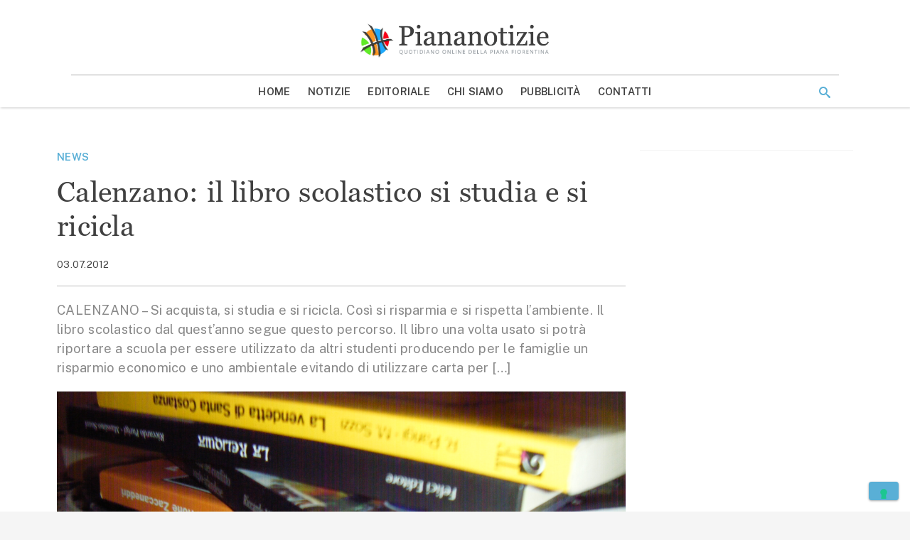

--- FILE ---
content_type: text/html; charset=UTF-8
request_url: https://www.piananotizie.it/calenzano-il-libro-scolastico-di-studia-e-si-ricicla/
body_size: 15652
content:
<!doctype html>
<html lang="it-IT" >
<head>
	<meta charset="UTF-8">
	<meta name="viewport" content="width=device-width, initial-scale=1">
	<link rel="profile" href="https://gmpg.org/xfn/11">

	<meta name='robots' content='index, follow, max-image-preview:large, max-snippet:-1, max-video-preview:-1' />
	<style>img:is([sizes="auto" i], [sizes^="auto," i]) { contain-intrinsic-size: 3000px 1500px }</style>
	
	<!-- This site is optimized with the Yoast SEO plugin v24.1 - https://yoast.com/wordpress/plugins/seo/ -->
	<title>Calenzano: il libro scolastico si studia e si ricicla - Piana Notizie</title>
	<meta name="description" content="CALENZANO – Si acquista, si studia e si ricicla. Così si risparmia e si rispetta l’ambiente. Il libro scolastico dal quest’anno segue questo percorso. Il" />
	<link rel="canonical" href="https://www.piananotizie.it/calenzano-il-libro-scolastico-di-studia-e-si-ricicla/" />
	<meta property="og:locale" content="it_IT" />
	<meta property="og:type" content="article" />
	<meta property="og:title" content="Calenzano: il libro scolastico si studia e si ricicla - Piana Notizie" />
	<meta property="og:description" content="CALENZANO – Si acquista, si studia e si ricicla. Così si risparmia e si rispetta l’ambiente. Il libro scolastico dal quest’anno segue questo percorso. Il" />
	<meta property="og:url" content="https://www.piananotizie.it/calenzano-il-libro-scolastico-di-studia-e-si-ricicla/" />
	<meta property="og:site_name" content="Piana Notizie" />
	<meta property="article:publisher" content="https://www.facebook.com/pages/Piananotizie/374799959225296" />
	<meta property="article:published_time" content="2012-07-03T10:22:32+00:00" />
	<meta property="og:image" content="https://i2.wp.com/storage.googleapis.com/piananotizie-eu.appspot.com/1/libri-2.jpg?fit=2304%2C1728&ssl=1" />
	<meta property="og:image:width" content="2304" />
	<meta property="og:image:height" content="1728" />
	<meta property="og:image:type" content="image/jpeg" />
	<meta name="author" content="Redazione" />
	<meta name="twitter:card" content="summary_large_image" />
	<meta name="twitter:creator" content="@Piananotizie" />
	<meta name="twitter:site" content="@Piananotizie" />
	<meta name="twitter:label1" content="Scritto da" />
	<meta name="twitter:data1" content="Redazione" />
	<meta name="twitter:label2" content="Tempo di lettura stimato" />
	<meta name="twitter:data2" content="1 minuto" />
	<script type="application/ld+json" class="yoast-schema-graph">{"@context":"https://schema.org","@graph":[{"@type":"Article","@id":"https://www.piananotizie.it/calenzano-il-libro-scolastico-di-studia-e-si-ricicla/#article","isPartOf":{"@id":"https://www.piananotizie.it/calenzano-il-libro-scolastico-di-studia-e-si-ricicla/"},"author":{"name":"Redazione","@id":"https://www.piananotizie.it/#/schema/person/a0a9730a6e66fffd425c65dc23cc1e0a"},"headline":"Calenzano: il libro scolastico si studia e si ricicla","datePublished":"2012-07-03T10:22:32+00:00","dateModified":"2012-07-03T10:22:32+00:00","mainEntityOfPage":{"@id":"https://www.piananotizie.it/calenzano-il-libro-scolastico-di-studia-e-si-ricicla/"},"wordCount":117,"publisher":{"@id":"https://www.piananotizie.it/#organization"},"image":{"@id":"https://www.piananotizie.it/calenzano-il-libro-scolastico-di-studia-e-si-ricicla/#primaryimage"},"thumbnailUrl":"https://i0.wp.com/storage.googleapis.com/piananotizie-eu.appspot.com/1/libri-2.jpg?fit=2304%2C1728&ssl=1","keywords":["Calenzano","libri","mercatino autogestito","scuola Mascagni","usato"],"articleSection":["News"],"inLanguage":"it-IT"},{"@type":"WebPage","@id":"https://www.piananotizie.it/calenzano-il-libro-scolastico-di-studia-e-si-ricicla/","url":"https://www.piananotizie.it/calenzano-il-libro-scolastico-di-studia-e-si-ricicla/","name":"Calenzano: il libro scolastico si studia e si ricicla - Piana Notizie","isPartOf":{"@id":"https://www.piananotizie.it/#website"},"primaryImageOfPage":{"@id":"https://www.piananotizie.it/calenzano-il-libro-scolastico-di-studia-e-si-ricicla/#primaryimage"},"image":{"@id":"https://www.piananotizie.it/calenzano-il-libro-scolastico-di-studia-e-si-ricicla/#primaryimage"},"thumbnailUrl":"https://i0.wp.com/storage.googleapis.com/piananotizie-eu.appspot.com/1/libri-2.jpg?fit=2304%2C1728&ssl=1","datePublished":"2012-07-03T10:22:32+00:00","dateModified":"2012-07-03T10:22:32+00:00","description":"CALENZANO – Si acquista, si studia e si ricicla. Così si risparmia e si rispetta l’ambiente. Il libro scolastico dal quest’anno segue questo percorso. Il","breadcrumb":{"@id":"https://www.piananotizie.it/calenzano-il-libro-scolastico-di-studia-e-si-ricicla/#breadcrumb"},"inLanguage":"it-IT","potentialAction":[{"@type":"ReadAction","target":["https://www.piananotizie.it/calenzano-il-libro-scolastico-di-studia-e-si-ricicla/"]}]},{"@type":"ImageObject","inLanguage":"it-IT","@id":"https://www.piananotizie.it/calenzano-il-libro-scolastico-di-studia-e-si-ricicla/#primaryimage","url":"https://i0.wp.com/storage.googleapis.com/piananotizie-eu.appspot.com/1/libri-2.jpg?fit=2304%2C1728&ssl=1","contentUrl":"https://i0.wp.com/storage.googleapis.com/piananotizie-eu.appspot.com/1/libri-2.jpg?fit=2304%2C1728&ssl=1","width":2304,"height":1728},{"@type":"BreadcrumbList","@id":"https://www.piananotizie.it/calenzano-il-libro-scolastico-di-studia-e-si-ricicla/#breadcrumb","itemListElement":[{"@type":"ListItem","position":1,"name":"Home","item":"https://www.piananotizie.it/"},{"@type":"ListItem","position":2,"name":"Notizie","item":"https://www.piananotizie.it/notizie/"},{"@type":"ListItem","position":3,"name":"Calenzano: il libro scolastico si studia e si ricicla"}]},{"@type":"WebSite","@id":"https://www.piananotizie.it/#website","url":"https://www.piananotizie.it/","name":"Piana Notizie","description":"Le notizie della Piana","publisher":{"@id":"https://www.piananotizie.it/#organization"},"potentialAction":[{"@type":"SearchAction","target":{"@type":"EntryPoint","urlTemplate":"https://www.piananotizie.it/?s={search_term_string}"},"query-input":{"@type":"PropertyValueSpecification","valueRequired":true,"valueName":"search_term_string"}}],"inLanguage":"it-IT"},{"@type":"Organization","@id":"https://www.piananotizie.it/#organization","name":"Settepuntozero SRL","url":"https://www.piananotizie.it/","logo":{"@type":"ImageObject","inLanguage":"it-IT","@id":"https://www.piananotizie.it/#/schema/logo/image/","url":"https://i0.wp.com/storage.googleapis.com/piananotizie-eu.appspot.com/1/2020/05/cropped-piana-notizie-logo.png?fit=475%2C96&ssl=1","contentUrl":"https://i0.wp.com/storage.googleapis.com/piananotizie-eu.appspot.com/1/2020/05/cropped-piana-notizie-logo.png?fit=475%2C96&ssl=1","width":475,"height":96,"caption":"Settepuntozero SRL"},"image":{"@id":"https://www.piananotizie.it/#/schema/logo/image/"},"sameAs":["https://www.facebook.com/pages/Piananotizie/374799959225296","https://x.com/Piananotizie","https://instagram.com/piananotizie/","https://www.youtube.com/user/piananotizie"]},{"@type":"Person","@id":"https://www.piananotizie.it/#/schema/person/a0a9730a6e66fffd425c65dc23cc1e0a","name":"Redazione","image":{"@type":"ImageObject","inLanguage":"it-IT","@id":"https://www.piananotizie.it/#/schema/person/image/","url":"https://secure.gravatar.com/avatar/fad735b6e75c6cde6e7e06bc026ea026?s=96&d=mm&r=g","contentUrl":"https://secure.gravatar.com/avatar/fad735b6e75c6cde6e7e06bc026ea026?s=96&d=mm&r=g","caption":"Redazione"}}]}</script>
	<!-- / Yoast SEO plugin. -->


<link rel='dns-prefetch' href='//cdn.iubenda.com' />
<link rel='dns-prefetch' href='//js.hsforms.net' />
<link rel='dns-prefetch' href='//securepubads.g.doubleclick.net' />
<link rel='dns-prefetch' href='//cdn.jsdelivr.net' />
<link rel='dns-prefetch' href='//www.googletagmanager.com' />
<link rel='dns-prefetch' href='//fonts.googleapis.com' />
<link rel='dns-prefetch' href='//fast.fonts.net' />
<link rel='preconnect' href='//i0.wp.com' />
<link rel='preconnect' href='//cdn.jsdelivr.net' />
<link rel='preconnect' href='//fonts.googleapis.com' />
<link rel='prefetch' href='https://www.piananotizie.it/wp-content/themes/piananotizie/dist/css/front-page.css' />
<link rel='prefetch' href='https://www.piananotizie.it/wp-content/themes/piananotizie/dist/css/blog.css' />
<link rel="alternate" type="application/rss+xml" title="Piana Notizie &raquo; Feed" href="https://www.piananotizie.it/feed/" />
<link rel="alternate" type="application/rss+xml" title="Piana Notizie &raquo; Feed dei commenti" href="https://www.piananotizie.it/comments/feed/" />
<link rel="stylesheet" id="wp-block-library-css" href="https://www.piananotizie.it/wp-includes/css/dist/block-library/style.min.css?ver=6.7.4" media="print" onload="this.media='all'" /><noscript><link rel='stylesheet' id='wp-block-library-noscript-css' media='all' href='https://www.piananotizie.it/wp-includes/css/dist/block-library/style.min.css?ver=6.7.4'></noscript>
<style id='wp-block-library-theme-inline-css' type='text/css'>
.wp-block-audio :where(figcaption){color:#555;font-size:13px;text-align:center}.is-dark-theme .wp-block-audio :where(figcaption){color:#ffffffa6}.wp-block-audio{margin:0 0 1em}.wp-block-code{border:1px solid #ccc;border-radius:4px;font-family:Menlo,Consolas,monaco,monospace;padding:.8em 1em}.wp-block-embed :where(figcaption){color:#555;font-size:13px;text-align:center}.is-dark-theme .wp-block-embed :where(figcaption){color:#ffffffa6}.wp-block-embed{margin:0 0 1em}.blocks-gallery-caption{color:#555;font-size:13px;text-align:center}.is-dark-theme .blocks-gallery-caption{color:#ffffffa6}:root :where(.wp-block-image figcaption){color:#555;font-size:13px;text-align:center}.is-dark-theme :root :where(.wp-block-image figcaption){color:#ffffffa6}.wp-block-image{margin:0 0 1em}.wp-block-pullquote{border-bottom:4px solid;border-top:4px solid;color:currentColor;margin-bottom:1.75em}.wp-block-pullquote cite,.wp-block-pullquote footer,.wp-block-pullquote__citation{color:currentColor;font-size:.8125em;font-style:normal;text-transform:uppercase}.wp-block-quote{border-left:.25em solid;margin:0 0 1.75em;padding-left:1em}.wp-block-quote cite,.wp-block-quote footer{color:currentColor;font-size:.8125em;font-style:normal;position:relative}.wp-block-quote:where(.has-text-align-right){border-left:none;border-right:.25em solid;padding-left:0;padding-right:1em}.wp-block-quote:where(.has-text-align-center){border:none;padding-left:0}.wp-block-quote.is-large,.wp-block-quote.is-style-large,.wp-block-quote:where(.is-style-plain){border:none}.wp-block-search .wp-block-search__label{font-weight:700}.wp-block-search__button{border:1px solid #ccc;padding:.375em .625em}:where(.wp-block-group.has-background){padding:1.25em 2.375em}.wp-block-separator.has-css-opacity{opacity:.4}.wp-block-separator{border:none;border-bottom:2px solid;margin-left:auto;margin-right:auto}.wp-block-separator.has-alpha-channel-opacity{opacity:1}.wp-block-separator:not(.is-style-wide):not(.is-style-dots){width:100px}.wp-block-separator.has-background:not(.is-style-dots){border-bottom:none;height:1px}.wp-block-separator.has-background:not(.is-style-wide):not(.is-style-dots){height:2px}.wp-block-table{margin:0 0 1em}.wp-block-table td,.wp-block-table th{word-break:normal}.wp-block-table :where(figcaption){color:#555;font-size:13px;text-align:center}.is-dark-theme .wp-block-table :where(figcaption){color:#ffffffa6}.wp-block-video :where(figcaption){color:#555;font-size:13px;text-align:center}.is-dark-theme .wp-block-video :where(figcaption){color:#ffffffa6}.wp-block-video{margin:0 0 1em}:root :where(.wp-block-template-part.has-background){margin-bottom:0;margin-top:0;padding:1.25em 2.375em}
</style>
<style id='safe-svg-svg-icon-style-inline-css' type='text/css'>
.safe-svg-cover{text-align:center}.safe-svg-cover .safe-svg-inside{display:inline-block;max-width:100%}.safe-svg-cover svg{height:100%;max-height:100%;max-width:100%;width:100%}

</style>
<link rel="stylesheet" id="mediaelement-css" href="https://www.piananotizie.it/wp-includes/js/mediaelement/mediaelementplayer-legacy.min.css?ver=4.2.17" media="print" onload="this.media='all'" /><noscript><link rel='stylesheet' id='mediaelement-noscript-css' media='all' href='https://www.piananotizie.it/wp-includes/js/mediaelement/mediaelementplayer-legacy.min.css?ver=4.2.17'></noscript>
<link rel="stylesheet" id="wp-mediaelement-css" href="https://www.piananotizie.it/wp-includes/js/mediaelement/wp-mediaelement.min.css?ver=6.7.4" media="print" onload="this.media='all'" /><noscript><link rel='stylesheet' id='wp-mediaelement-noscript-css' media='all' href='https://www.piananotizie.it/wp-includes/js/mediaelement/wp-mediaelement.min.css?ver=6.7.4'></noscript>
<style id='jetpack-sharing-buttons-style-inline-css' type='text/css'>
.jetpack-sharing-buttons__services-list{display:flex;flex-direction:row;flex-wrap:wrap;gap:0;list-style-type:none;margin:5px;padding:0}.jetpack-sharing-buttons__services-list.has-small-icon-size{font-size:12px}.jetpack-sharing-buttons__services-list.has-normal-icon-size{font-size:16px}.jetpack-sharing-buttons__services-list.has-large-icon-size{font-size:24px}.jetpack-sharing-buttons__services-list.has-huge-icon-size{font-size:36px}@media print{.jetpack-sharing-buttons__services-list{display:none!important}}.editor-styles-wrapper .wp-block-jetpack-sharing-buttons{gap:0;padding-inline-start:0}ul.jetpack-sharing-buttons__services-list.has-background{padding:1.25em 2.375em}
</style>
<style id='classic-theme-styles-inline-css' type='text/css'>
/*! This file is auto-generated */
.wp-block-button__link{color:#fff;background-color:#32373c;border-radius:9999px;box-shadow:none;text-decoration:none;padding:calc(.667em + 2px) calc(1.333em + 2px);font-size:1.125em}.wp-block-file__button{background:#32373c;color:#fff;text-decoration:none}
</style>
<style id='global-styles-inline-css' type='text/css'>
:root{--wp--preset--aspect-ratio--square: 1;--wp--preset--aspect-ratio--4-3: 4/3;--wp--preset--aspect-ratio--3-4: 3/4;--wp--preset--aspect-ratio--3-2: 3/2;--wp--preset--aspect-ratio--2-3: 2/3;--wp--preset--aspect-ratio--16-9: 16/9;--wp--preset--aspect-ratio--9-16: 9/16;--wp--preset--color--black: #000000;--wp--preset--color--cyan-bluish-gray: #abb8c3;--wp--preset--color--white: #ffffff;--wp--preset--color--pale-pink: #f78da7;--wp--preset--color--vivid-red: #cf2e2e;--wp--preset--color--luminous-vivid-orange: #ff6900;--wp--preset--color--luminous-vivid-amber: #fcb900;--wp--preset--color--light-green-cyan: #7bdcb5;--wp--preset--color--vivid-green-cyan: #00d084;--wp--preset--color--pale-cyan-blue: #8ed1fc;--wp--preset--color--vivid-cyan-blue: #0693e3;--wp--preset--color--vivid-purple: #9b51e0;--wp--preset--color--primary: #1976d2;--wp--preset--color--secondary: #7edeea;--wp--preset--color--dark-gray: #6b6b6b;--wp--preset--color--light-gray: #F6F7F9;--wp--preset--color--gradient: linear-gradient(to bottom, #1976d2, #11508e);--wp--preset--gradient--vivid-cyan-blue-to-vivid-purple: linear-gradient(135deg,rgba(6,147,227,1) 0%,rgb(155,81,224) 100%);--wp--preset--gradient--light-green-cyan-to-vivid-green-cyan: linear-gradient(135deg,rgb(122,220,180) 0%,rgb(0,208,130) 100%);--wp--preset--gradient--luminous-vivid-amber-to-luminous-vivid-orange: linear-gradient(135deg,rgba(252,185,0,1) 0%,rgba(255,105,0,1) 100%);--wp--preset--gradient--luminous-vivid-orange-to-vivid-red: linear-gradient(135deg,rgba(255,105,0,1) 0%,rgb(207,46,46) 100%);--wp--preset--gradient--very-light-gray-to-cyan-bluish-gray: linear-gradient(135deg,rgb(238,238,238) 0%,rgb(169,184,195) 100%);--wp--preset--gradient--cool-to-warm-spectrum: linear-gradient(135deg,rgb(74,234,220) 0%,rgb(151,120,209) 20%,rgb(207,42,186) 40%,rgb(238,44,130) 60%,rgb(251,105,98) 80%,rgb(254,248,76) 100%);--wp--preset--gradient--blush-light-purple: linear-gradient(135deg,rgb(255,206,236) 0%,rgb(152,150,240) 100%);--wp--preset--gradient--blush-bordeaux: linear-gradient(135deg,rgb(254,205,165) 0%,rgb(254,45,45) 50%,rgb(107,0,62) 100%);--wp--preset--gradient--luminous-dusk: linear-gradient(135deg,rgb(255,203,112) 0%,rgb(199,81,192) 50%,rgb(65,88,208) 100%);--wp--preset--gradient--pale-ocean: linear-gradient(135deg,rgb(255,245,203) 0%,rgb(182,227,212) 50%,rgb(51,167,181) 100%);--wp--preset--gradient--electric-grass: linear-gradient(135deg,rgb(202,248,128) 0%,rgb(113,206,126) 100%);--wp--preset--gradient--midnight: linear-gradient(135deg,rgb(2,3,129) 0%,rgb(40,116,252) 100%);--wp--preset--font-size--small: 19.5px;--wp--preset--font-size--medium: 20px;--wp--preset--font-size--large: 36.5px;--wp--preset--font-size--x-large: 42px;--wp--preset--font-size--normal: 22px;--wp--preset--font-size--huge: 49.5px;--wp--preset--spacing--20: 0.44rem;--wp--preset--spacing--30: 0.67rem;--wp--preset--spacing--40: 1rem;--wp--preset--spacing--50: 1.5rem;--wp--preset--spacing--60: 2.25rem;--wp--preset--spacing--70: 3.38rem;--wp--preset--spacing--80: 5.06rem;--wp--preset--shadow--natural: 6px 6px 9px rgba(0, 0, 0, 0.2);--wp--preset--shadow--deep: 12px 12px 50px rgba(0, 0, 0, 0.4);--wp--preset--shadow--sharp: 6px 6px 0px rgba(0, 0, 0, 0.2);--wp--preset--shadow--outlined: 6px 6px 0px -3px rgba(255, 255, 255, 1), 6px 6px rgba(0, 0, 0, 1);--wp--preset--shadow--crisp: 6px 6px 0px rgba(0, 0, 0, 1);}:where(.is-layout-flex){gap: 0.5em;}:where(.is-layout-grid){gap: 0.5em;}body .is-layout-flex{display: flex;}.is-layout-flex{flex-wrap: wrap;align-items: center;}.is-layout-flex > :is(*, div){margin: 0;}body .is-layout-grid{display: grid;}.is-layout-grid > :is(*, div){margin: 0;}:where(.wp-block-columns.is-layout-flex){gap: 2em;}:where(.wp-block-columns.is-layout-grid){gap: 2em;}:where(.wp-block-post-template.is-layout-flex){gap: 1.25em;}:where(.wp-block-post-template.is-layout-grid){gap: 1.25em;}.has-black-color{color: var(--wp--preset--color--black) !important;}.has-cyan-bluish-gray-color{color: var(--wp--preset--color--cyan-bluish-gray) !important;}.has-white-color{color: var(--wp--preset--color--white) !important;}.has-pale-pink-color{color: var(--wp--preset--color--pale-pink) !important;}.has-vivid-red-color{color: var(--wp--preset--color--vivid-red) !important;}.has-luminous-vivid-orange-color{color: var(--wp--preset--color--luminous-vivid-orange) !important;}.has-luminous-vivid-amber-color{color: var(--wp--preset--color--luminous-vivid-amber) !important;}.has-light-green-cyan-color{color: var(--wp--preset--color--light-green-cyan) !important;}.has-vivid-green-cyan-color{color: var(--wp--preset--color--vivid-green-cyan) !important;}.has-pale-cyan-blue-color{color: var(--wp--preset--color--pale-cyan-blue) !important;}.has-vivid-cyan-blue-color{color: var(--wp--preset--color--vivid-cyan-blue) !important;}.has-vivid-purple-color{color: var(--wp--preset--color--vivid-purple) !important;}.has-black-background-color{background-color: var(--wp--preset--color--black) !important;}.has-cyan-bluish-gray-background-color{background-color: var(--wp--preset--color--cyan-bluish-gray) !important;}.has-white-background-color{background-color: var(--wp--preset--color--white) !important;}.has-pale-pink-background-color{background-color: var(--wp--preset--color--pale-pink) !important;}.has-vivid-red-background-color{background-color: var(--wp--preset--color--vivid-red) !important;}.has-luminous-vivid-orange-background-color{background-color: var(--wp--preset--color--luminous-vivid-orange) !important;}.has-luminous-vivid-amber-background-color{background-color: var(--wp--preset--color--luminous-vivid-amber) !important;}.has-light-green-cyan-background-color{background-color: var(--wp--preset--color--light-green-cyan) !important;}.has-vivid-green-cyan-background-color{background-color: var(--wp--preset--color--vivid-green-cyan) !important;}.has-pale-cyan-blue-background-color{background-color: var(--wp--preset--color--pale-cyan-blue) !important;}.has-vivid-cyan-blue-background-color{background-color: var(--wp--preset--color--vivid-cyan-blue) !important;}.has-vivid-purple-background-color{background-color: var(--wp--preset--color--vivid-purple) !important;}.has-black-border-color{border-color: var(--wp--preset--color--black) !important;}.has-cyan-bluish-gray-border-color{border-color: var(--wp--preset--color--cyan-bluish-gray) !important;}.has-white-border-color{border-color: var(--wp--preset--color--white) !important;}.has-pale-pink-border-color{border-color: var(--wp--preset--color--pale-pink) !important;}.has-vivid-red-border-color{border-color: var(--wp--preset--color--vivid-red) !important;}.has-luminous-vivid-orange-border-color{border-color: var(--wp--preset--color--luminous-vivid-orange) !important;}.has-luminous-vivid-amber-border-color{border-color: var(--wp--preset--color--luminous-vivid-amber) !important;}.has-light-green-cyan-border-color{border-color: var(--wp--preset--color--light-green-cyan) !important;}.has-vivid-green-cyan-border-color{border-color: var(--wp--preset--color--vivid-green-cyan) !important;}.has-pale-cyan-blue-border-color{border-color: var(--wp--preset--color--pale-cyan-blue) !important;}.has-vivid-cyan-blue-border-color{border-color: var(--wp--preset--color--vivid-cyan-blue) !important;}.has-vivid-purple-border-color{border-color: var(--wp--preset--color--vivid-purple) !important;}.has-vivid-cyan-blue-to-vivid-purple-gradient-background{background: var(--wp--preset--gradient--vivid-cyan-blue-to-vivid-purple) !important;}.has-light-green-cyan-to-vivid-green-cyan-gradient-background{background: var(--wp--preset--gradient--light-green-cyan-to-vivid-green-cyan) !important;}.has-luminous-vivid-amber-to-luminous-vivid-orange-gradient-background{background: var(--wp--preset--gradient--luminous-vivid-amber-to-luminous-vivid-orange) !important;}.has-luminous-vivid-orange-to-vivid-red-gradient-background{background: var(--wp--preset--gradient--luminous-vivid-orange-to-vivid-red) !important;}.has-very-light-gray-to-cyan-bluish-gray-gradient-background{background: var(--wp--preset--gradient--very-light-gray-to-cyan-bluish-gray) !important;}.has-cool-to-warm-spectrum-gradient-background{background: var(--wp--preset--gradient--cool-to-warm-spectrum) !important;}.has-blush-light-purple-gradient-background{background: var(--wp--preset--gradient--blush-light-purple) !important;}.has-blush-bordeaux-gradient-background{background: var(--wp--preset--gradient--blush-bordeaux) !important;}.has-luminous-dusk-gradient-background{background: var(--wp--preset--gradient--luminous-dusk) !important;}.has-pale-ocean-gradient-background{background: var(--wp--preset--gradient--pale-ocean) !important;}.has-electric-grass-gradient-background{background: var(--wp--preset--gradient--electric-grass) !important;}.has-midnight-gradient-background{background: var(--wp--preset--gradient--midnight) !important;}.has-small-font-size{font-size: var(--wp--preset--font-size--small) !important;}.has-medium-font-size{font-size: var(--wp--preset--font-size--medium) !important;}.has-large-font-size{font-size: var(--wp--preset--font-size--large) !important;}.has-x-large-font-size{font-size: var(--wp--preset--font-size--x-large) !important;}
:where(.wp-block-post-template.is-layout-flex){gap: 1.25em;}:where(.wp-block-post-template.is-layout-grid){gap: 1.25em;}
:where(.wp-block-columns.is-layout-flex){gap: 2em;}:where(.wp-block-columns.is-layout-grid){gap: 2em;}
:root :where(.wp-block-pullquote){font-size: 1.5em;line-height: 1.6;}
</style>
<link rel="stylesheet" id="ppress-frontend-css" href="https://www.piananotizie.it/wp-content/plugins/wp-user-avatar/assets/css/frontend.min.css?ver=4.15.19" media="print" onload="this.media='all'" /><noscript><link rel='stylesheet' id='ppress-frontend-noscript-css' media='all' href='https://www.piananotizie.it/wp-content/plugins/wp-user-avatar/assets/css/frontend.min.css?ver=4.15.19'></noscript>
<link rel="stylesheet" id="ppress-flatpickr-css" href="https://www.piananotizie.it/wp-content/plugins/wp-user-avatar/assets/flatpickr/flatpickr.min.css?ver=4.15.19" media="print" onload="this.media='all'" /><noscript><link rel='stylesheet' id='ppress-flatpickr-noscript-css' media='all' href='https://www.piananotizie.it/wp-content/plugins/wp-user-avatar/assets/flatpickr/flatpickr.min.css?ver=4.15.19'></noscript>
<link rel="stylesheet" id="ppress-select2-css" href="https://www.piananotizie.it/wp-content/plugins/wp-user-avatar/assets/select2/select2.min.css?ver=6.7.4" media="print" onload="this.media='all'" /><noscript><link rel='stylesheet' id='ppress-select2-noscript-css' media='all' href='https://www.piananotizie.it/wp-content/plugins/wp-user-avatar/assets/select2/select2.min.css?ver=6.7.4'></noscript>
<link rel='stylesheet' id='piananotizie-critical-css' href='https://www.piananotizie.it/wp-content/themes/piananotizie/dist/css/critical.css' type='text/css' media='all' />
<link rel="stylesheet" id="piananotizie-common-css" href="https://www.piananotizie.it/wp-content/themes/piananotizie/dist/css/common.css" media="print" onload="this.media='all'" /><noscript><link rel='stylesheet' id='piananotizie-common-noscript-css' media='all' href='https://www.piananotizie.it/wp-content/themes/piananotizie/dist/css/common.css'></noscript>
<link rel="stylesheet" id="piananotizie-single-css" href="https://www.piananotizie.it/wp-content/themes/piananotizie/dist/css/single.css" media="print" onload="this.media='all'" /><noscript><link rel='stylesheet' id='piananotizie-single-noscript-css' media='all' href='https://www.piananotizie.it/wp-content/themes/piananotizie/dist/css/single.css'></noscript>
<!--[if IE 9]>
<link rel="stylesheet" id="piananotizie-ie9-css" href="https://www.piananotizie.it/wp-content/themes/piananotizie/dist/css/ie9.css" media="print" onload="this.media='all'" /><noscript><link rel='stylesheet' id='piananotizie-ie9-noscript-css' media='all' href='https://www.piananotizie.it/wp-content/themes/piananotizie/dist/css/ie9.css'></noscript>
<![endif]-->
<!--[if lt IE 9]>
<link rel="stylesheet" id="piananotizie-ie8-css" href="https://www.piananotizie.it/wp-content/themes/piananotizie/dist/css/ie8.css" media="print" onload="this.media='all'" /><noscript><link rel='stylesheet' id='piananotizie-ie8-noscript-css' media='all' href='https://www.piananotizie.it/wp-content/themes/piananotizie/dist/css/ie8.css'></noscript>
<![endif]-->
<link rel="stylesheet" id="fonts-main-css" href="https://fonts.googleapis.com/css?family=Public+Sans:400,400i,600,600i&#038;display=swap" media="print" onload="this.media='all'" /><noscript><link rel='stylesheet' id='fonts-main-noscript-css' media='all' href='https://fonts.googleapis.com/css?family=Public+Sans:400,400i,600,600i&#038;display=swap'></noscript>
<link rel="stylesheet" id="fonts-headings-css" href="//fast.fonts.net/cssapi/48ecd2d7-dd0f-4ff5-85b5-5016283c6da8.css" media="print" onload="this.media='all'" /><noscript><link rel='stylesheet' id='fonts-headings-noscript-css' media='all' href='//fast.fonts.net/cssapi/48ecd2d7-dd0f-4ff5-85b5-5016283c6da8.css'></noscript>
<link rel="stylesheet" id="icons-theme-css" href="https://www.piananotizie.it/wp-content/themes/piananotizie/style/icons/style.css" media="print" onload="this.media='all'" /><noscript><link rel='stylesheet' id='icons-theme-noscript-css' media='all' href='https://www.piananotizie.it/wp-content/themes/piananotizie/style/icons/style.css'></noscript>
<link rel="stylesheet" id="sharedaddy-css" href="https://www.piananotizie.it/wp-content/plugins/jetpack/modules/sharedaddy/sharing.css?ver=14.1" media="print" onload="this.media='all'" /><noscript><link rel='stylesheet' id='sharedaddy-noscript-css' media='all' href='https://www.piananotizie.it/wp-content/plugins/jetpack/modules/sharedaddy/sharing.css?ver=14.1'></noscript>
<link rel="stylesheet" id="social-logos-css" href="https://www.piananotizie.it/wp-content/plugins/jetpack/_inc/social-logos/social-logos.min.css?ver=14.1" media="print" onload="this.media='all'" /><noscript><link rel='stylesheet' id='social-logos-noscript-css' media='all' href='https://www.piananotizie.it/wp-content/plugins/jetpack/_inc/social-logos/social-logos.min.css?ver=14.1'></noscript>

<script type="text/javascript" class=" _iub_cs_skip" id="iubenda-head-inline-scripts-0">
/* <![CDATA[ */

var _iub = _iub || [];
_iub.csConfiguration = {"consentOnContinuedBrowsing":false,"floatingPreferencesButtonCaptionColor":"#59afd6","floatingPreferencesButtonDisplay":"bottom-right","siteId":2402263,"whitelabel":false,"cookiePolicyId":64473100,"lang":"it", "banner":{ "acceptButtonCaptionColor":"#FFFFFF","acceptButtonColor":"#59afd6","acceptButtonDisplay":true,"backgroundColor":"#ffffff","backgroundOverlay":true,"brandBackgroundColor":"#555555","customizeButtonCaptionColor":"#ffffff","customizeButtonColor":"#9a9a9a","customizeButtonDisplay":true,"listPurposes":true,"logo":"https://i0.wp.com/storage.googleapis.com/piananotizie-eu.appspot.com/1/2020/05/piananotizie-logo-bianco.png","position":"float-center","textColor":"#000000" }};
/* ]]> */
</script>
<script type="text/javascript" charset="UTF-8" async="" class=" _iub_cs_skip" src="//cdn.iubenda.com/cs/iubenda_cs.js?ver=3.11.3" id="iubenda-head-scripts-0-js" defer></script>
<script type="text/javascript" src="//js.hsforms.net/forms/shell.js?ver=6.7.4" id="hubspot-forms-shell-js" defer></script>
<script type="text/javascript" src="https://www.piananotizie.it/wp-includes/js/jquery/jquery.min.js?ver=3.7.1" id="jquery-core-js" defer></script>
<script type="text/javascript" src="https://www.piananotizie.it/wp-includes/js/jquery/jquery-migrate.min.js?ver=3.4.1" id="jquery-migrate-js" defer></script>
<script type="text/javascript" src="https://www.piananotizie.it/wp-content/plugins/wp-user-avatar/assets/flatpickr/flatpickr.min.js?ver=4.15.19" id="ppress-flatpickr-js" defer></script>
<script type="text/javascript" src="https://www.piananotizie.it/wp-content/plugins/wp-user-avatar/assets/select2/select2.min.js?ver=4.15.19" id="ppress-select2-js" defer></script>
<script type="text/javascript" src="https://securepubads.g.doubleclick.net/tag/js/gpt.js?ver=6.7.4" id="google-ad-manager-js" defer></script>

<!-- Snippet del tag Google (gtag.js) aggiunto da Site Kit -->

<!-- Snippet Google Analytics aggiunto da Site Kit -->
<script type="text/javascript" src="https://www.googletagmanager.com/gtag/js?id=G-WE72VQMT08" id="google_gtagjs-js" async defer></script>
<script type="text/javascript" id="google_gtagjs-js-after">window.addEventListener('DOMContentLoaded', function() { 
/* <![CDATA[ */
window.dataLayer = window.dataLayer || [];function gtag(){dataLayer.push(arguments);}
gtag("set","linker",{"domains":["www.piananotizie.it"]});
gtag("js", new Date());
gtag("set", "developer_id.dZTNiMT", true);
gtag("config", "G-WE72VQMT08");
/* ]]> */
 });</script>

<!-- Snippet del tag Google (gtag.js) finale aggiunto da Site Kit -->
<link rel="https://api.w.org/" href="https://www.piananotizie.it/wp-json/" /><link rel="alternate" title="JSON" type="application/json" href="https://www.piananotizie.it/wp-json/wp/v2/posts/5418" /><link rel="EditURI" type="application/rsd+xml" title="RSD" href="https://www.piananotizie.it/xmlrpc.php?rsd" />
<meta name="generator" content="WordPress 6.7.4" />
<link rel='shortlink' href='https://www.piananotizie.it/?p=5418' />
<link rel="alternate" title="oEmbed (JSON)" type="application/json+oembed" href="https://www.piananotizie.it/wp-json/oembed/1.0/embed?url=https%3A%2F%2Fwww.piananotizie.it%2Fcalenzano-il-libro-scolastico-di-studia-e-si-ricicla%2F" />
<link rel="alternate" title="oEmbed (XML)" type="text/xml+oembed" href="https://www.piananotizie.it/wp-json/oembed/1.0/embed?url=https%3A%2F%2Fwww.piananotizie.it%2Fcalenzano-il-libro-scolastico-di-studia-e-si-ricicla%2F&#038;format=xml" />
<meta name="generator" content="Site Kit by Google 1.144.0" />		<style type="text/css">
					.site-title,
			.site-description {
				position: absolute;
				clip: rect(1px, 1px, 1px, 1px);
			}
					</style>
		
<!-- Snippet Google Tag Manager aggiunto da Site Kit -->
<script type="text/javascript">
/* <![CDATA[ */

			( function( w, d, s, l, i ) {
				w[l] = w[l] || [];
				w[l].push( {'gtm.start': new Date().getTime(), event: 'gtm.js'} );
				var f = d.getElementsByTagName( s )[0],
					j = d.createElement( s ), dl = l != 'dataLayer' ? '&l=' + l : '';
				j.async = true;
				j.src = 'https://www.googletagmanager.com/gtm.js?id=' + i + dl;
				f.parentNode.insertBefore( j, f );
			} )( window, document, 'script', 'dataLayer', 'GTM-M6LH5L4' );
			
/* ]]> */
</script>

<!-- Termina lo snippet Google Tag Manager aggiunto da Site Kit -->
<script>window.googletag = window.googletag || {cmd: []};
var gptAdSlots = [];
googletag.cmd.push(function() {
gptAdSlots.push(googletag.defineSlot( '154726986/Header/LeaderBoard', [[970, 90],[728, 90],[320, 50],[320, 100],[220, 90]], 'div-gpt-ad-header-leaderboard-0')
.defineSizeMapping(googletag.sizeMapping()
.addSize([900, 0], [[970, 90]])
.addSize([700, 0], [[728, 90]])
.addSize([320, 0], [[320, 50], [320, 100]])
.addSize([220, 0], [[220, 90]])
.build()
).setCollapseEmptyDiv(true).setTargeting("categories", ["news"]).setTargeting("comune", ["calenzano"]).setTargeting("tags", ["calenzano","libri","mercatino-autogestito","scuola-mascagni","usato"]).addService(googletag.pubads()));
gptAdSlots.push(googletag.defineSlot( '154726986/manchette/Sinistra', [[320, 100],[240, 133],[728, 90],[220, 90]], 'div-gpt-ad-manchette-sinistra-0')
.defineSizeMapping(googletag.sizeMapping()
.addSize([900, 0], [[320, 100], [240, 133]])
.addSize([700, 0], [[728, 90], [240, 133]])
.addSize([320, 0], [])
.addSize([220, 0], [[220, 90]])
.build()
).setCollapseEmptyDiv(true).setTargeting("categories", ["news"]).setTargeting("comune", ["calenzano"]).setTargeting("tags", ["calenzano","libri","mercatino-autogestito","scuola-mascagni","usato"]).addService(googletag.pubads()));
gptAdSlots.push(googletag.defineSlot( '154726986/manchette/Destra', [[320, 100],[240, 133],[728, 90],[320, 50],[220, 90]], 'div-gpt-ad-manchette-destra-0')
.defineSizeMapping(googletag.sizeMapping()
.addSize([900, 0], [[320, 100], [240, 133]])
.addSize([700, 0], [[728, 90], [240, 133]])
.addSize([320, 0], [[320, 50], [240, 133]])
.addSize([220, 0], [[220, 90]])
.build()
).setCollapseEmptyDiv(false).setTargeting("categories", ["news"]).setTargeting("comune", ["calenzano"]).setTargeting("tags", ["calenzano","libri","mercatino-autogestito","scuola-mascagni","usato"]).addService(googletag.pubads()));
gptAdSlots.push(googletag.defineSlot( '154726986/Header/Masthead', [[970, 90],[728, 90],[320, 50],[320, 100],[220, 90]], 'div-gpt-ad-masthead-0')
.defineSizeMapping(googletag.sizeMapping()
.addSize([900, 0], [[970, 90]])
.addSize([700, 0], [[728, 90]])
.addSize([320, 0], [[320, 50], [320, 100]])
.addSize([220, 0], [[220, 90]])
.build()
).setCollapseEmptyDiv(true).setTargeting("categories", ["news"]).setTargeting("comune", ["calenzano"]).setTargeting("tags", ["calenzano","libri","mercatino-autogestito","scuola-mascagni","usato"]).addService(googletag.pubads()));
gptAdSlots.push(googletag.defineSlot( '154726986/Post/Leaderboard', [[728, 90],[468, 60],[320, 100],[300, 250],[220, 90]], 'div-gpt-ad-content-leaderboard-0')
.defineSizeMapping(googletag.sizeMapping()
.addSize([900, 0], [[728, 90]])
.addSize([700, 0], [[468, 60]])
.addSize([320, 0], [[320, 100], [300, 250]])
.addSize([220, 0], [[220, 90]])
.build()
).setCollapseEmptyDiv(true).setTargeting("post_type", "post").setTargeting("categories", ["news"]).setTargeting("comune", ["calenzano"]).setTargeting("tags", ["calenzano","libri","mercatino-autogestito","scuola-mascagni","usato"]).addService(googletag.pubads()));
gptAdSlots.push(googletag.defineSlot( '154726986/Post/Post_Featured', [[728, 90],[468, 60],[320, 100],[220, 90]], 'div-gpt-ad-post-featured-0')
.defineSizeMapping(googletag.sizeMapping()
.addSize([900, 0], [[728, 90]])
.addSize([700, 0], [[468, 60]])
.addSize([320, 0], [[320, 100], [320, 100]])
.addSize([220, 0], [[220, 90]])
.build()
).setCollapseEmptyDiv(true).setTargeting("post_type", "post").setTargeting("categories", ["news"]).setTargeting("comune", ["calenzano"]).setTargeting("tags", ["calenzano","libri","mercatino-autogestito","scuola-mascagni","usato"]).addService(googletag.pubads()));
gptAdSlots.push(googletag.defineSlot( '154726986/Post/Footer', [[728, 90],[468, 60],[320, 100],[300, 250],[220, 90]], 'div-gpt-ad-content-footer-0')
.defineSizeMapping(googletag.sizeMapping()
.addSize([900, 0], [[728, 90]])
.addSize([700, 0], [[468, 60]])
.addSize([320, 0], [[320, 100], [300, 250]])
.addSize([220, 0], [[220, 90]])
.build()
).setCollapseEmptyDiv(true).setTargeting("index", 2).setTargeting("post_type", "post").setTargeting("categories", ["news"]).setTargeting("comune", ["calenzano"]).setTargeting("tags", ["calenzano","libri","mercatino-autogestito","scuola-mascagni","usato"]).addService(googletag.pubads()));
gptAdSlots.push(googletag.defineSlot( '154726986/Post/Sponsor', [[300, 250],[240, 133],[320, 100],[220, 90]], 'div-gpt-ad-post-sponsors-0')
.defineSizeMapping(googletag.sizeMapping()
.addSize([1190, 0], [[300, 250], [240, 133]])
.addSize([900, 0], [[300, 250], [240, 133]])
.addSize([320, 0], [[320, 100], [240, 133]])
.addSize([220, 0], [[220, 90]])
.build()
).setCollapseEmptyDiv(true).setTargeting("index", 1).setTargeting("post_type", "post").setTargeting("categories", ["news"]).setTargeting("comune", ["calenzano"]).setTargeting("tags", ["calenzano","libri","mercatino-autogestito","scuola-mascagni","usato"]).addService(googletag.pubads()));
gptAdSlots.push(googletag.defineSlot( '154726986/Post/Sponsor', [[300, 250],[240, 133],[320, 100],[220, 90]], 'div-gpt-ad-post-sponsors-1')
.defineSizeMapping(googletag.sizeMapping()
.addSize([1190, 0], [[300, 250], [240, 133]])
.addSize([900, 0], [[300, 250], [240, 133]])
.addSize([320, 0], [[320, 100], [240, 133]])
.addSize([220, 0], [[220, 90]])
.build()
).setCollapseEmptyDiv(true).setTargeting("index", 2).setTargeting("post_type", "post").setTargeting("categories", ["news"]).setTargeting("comune", ["calenzano"]).setTargeting("tags", ["calenzano","libri","mercatino-autogestito","scuola-mascagni","usato"]).addService(googletag.pubads()));
gptAdSlots.push(googletag.defineSlot( '154726986/Post/Sponsor', [[300, 250],[240, 133],[320, 100],[220, 90]], 'div-gpt-ad-post-sponsors-2')
.defineSizeMapping(googletag.sizeMapping()
.addSize([1190, 0], [[300, 250], [240, 133]])
.addSize([900, 0], [[300, 250], [240, 133]])
.addSize([320, 0], [[320, 100], [240, 133]])
.addSize([220, 0], [[220, 90]])
.build()
).setCollapseEmptyDiv(true).setTargeting("index", 3).setTargeting("post_type", "post").setTargeting("categories", ["news"]).setTargeting("comune", ["calenzano"]).setTargeting("tags", ["calenzano","libri","mercatino-autogestito","scuola-mascagni","usato"]).addService(googletag.pubads()));
gptAdSlots.push(googletag.defineSlot( '154726986/Post/Sponsor', [[300, 250],[240, 133],[320, 100],[220, 90]], 'div-gpt-ad-post-sponsors-3')
.defineSizeMapping(googletag.sizeMapping()
.addSize([1190, 0], [[300, 250], [240, 133]])
.addSize([900, 0], [[300, 250], [240, 133]])
.addSize([320, 0], [[320, 100], [240, 133]])
.addSize([220, 0], [[220, 90]])
.build()
).setCollapseEmptyDiv(true).setTargeting("index", 4).setTargeting("post_type", "post").setTargeting("categories", ["news"]).setTargeting("comune", ["calenzano"]).setTargeting("tags", ["calenzano","libri","mercatino-autogestito","scuola-mascagni","usato"]).addService(googletag.pubads()));
gptAdSlots.push(googletag.defineSlot( '154726986/Post/Sponsor', [[300, 250],[240, 133],[320, 100],[220, 90]], 'div-gpt-ad-post-sponsors-4')
.defineSizeMapping(googletag.sizeMapping()
.addSize([1190, 0], [[300, 250], [240, 133]])
.addSize([900, 0], [[300, 250], [240, 133]])
.addSize([320, 0], [[320, 100], [240, 133]])
.addSize([220, 0], [[220, 90]])
.build()
).setCollapseEmptyDiv(true).setTargeting("index", 5).setTargeting("post_type", "post").setTargeting("categories", ["news"]).setTargeting("comune", ["calenzano"]).setTargeting("tags", ["calenzano","libri","mercatino-autogestito","scuola-mascagni","usato"]).addService(googletag.pubads()));
gptAdSlots.push(googletag.defineSlot( '154726986/Sidebars', [[300, 250],[300, 600],[220, 90]], 'div-gpt-ad-main-sidebar-0')
.defineSizeMapping(googletag.sizeMapping()
.addSize([900, 0], [[300, 250], [300, 600]])
.addSize([320, 0], [[300, 250]])
.addSize([220, 0], [[220, 90]])
.build()
).setCollapseEmptyDiv(true).setTargeting("index", 1).setTargeting("post_type", "post").setTargeting("categories", ["news"]).setTargeting("comune", ["calenzano"]).setTargeting("tags", ["calenzano","libri","mercatino-autogestito","scuola-mascagni","usato"]).addService(googletag.pubads()));
gptAdSlots.push(googletag.defineSlot( '154726986/Sidebars', [[300, 250],[300, 600],[220, 90]], 'div-gpt-ad-main-sidebar-1')
.defineSizeMapping(googletag.sizeMapping()
.addSize([900, 0], [[300, 250], [300, 600]])
.addSize([320, 0], [[300, 250]])
.addSize([220, 0], [[220, 90]])
.build()
).setCollapseEmptyDiv(true).setTargeting("index", 2).setTargeting("post_type", "post").setTargeting("categories", ["news"]).setTargeting("comune", ["calenzano"]).setTargeting("tags", ["calenzano","libri","mercatino-autogestito","scuola-mascagni","usato"]).addService(googletag.pubads()));
gptAdSlots.push(googletag.defineSlot( '154726986/Sidebars', [[300, 250],[300, 600],[220, 90]], 'div-gpt-ad-main-sidebar-2')
.defineSizeMapping(googletag.sizeMapping()
.addSize([900, 0], [[300, 250], [300, 600]])
.addSize([320, 0], [[300, 250]])
.addSize([220, 0], [[220, 90]])
.build()
).setCollapseEmptyDiv(true).setTargeting("index", 3).setTargeting("post_type", "post").setTargeting("categories", ["news"]).setTargeting("comune", ["calenzano"]).setTargeting("tags", ["calenzano","libri","mercatino-autogestito","scuola-mascagni","usato"]).addService(googletag.pubads()));
gptAdSlots.push(googletag.defineSlot( '154726986/Sidebars', [[300, 250],[300, 600],[220, 90]], 'div-gpt-ad-main-sidebar-3')
.defineSizeMapping(googletag.sizeMapping()
.addSize([900, 0], [[300, 250], [300, 600]])
.addSize([320, 0], [[300, 250]])
.addSize([220, 0], [[220, 90]])
.build()
).setCollapseEmptyDiv(true).setTargeting("index", 4).setTargeting("post_type", "post").setTargeting("categories", ["news"]).setTargeting("comune", ["calenzano"]).setTargeting("tags", ["calenzano","libri","mercatino-autogestito","scuola-mascagni","usato"]).addService(googletag.pubads()));
gptAdSlots.push(googletag.defineSlot( '154726986/Sidebars', [[300, 250],[300, 600],[220, 90]], 'div-gpt-ad-main-sidebar-4')
.defineSizeMapping(googletag.sizeMapping()
.addSize([900, 0], [[300, 250], [300, 600]])
.addSize([320, 0], [[300, 250]])
.addSize([220, 0], [[220, 90]])
.build()
).setCollapseEmptyDiv(true).setTargeting("index", 5).setTargeting("post_type", "post").setTargeting("categories", ["news"]).setTargeting("comune", ["calenzano"]).setTargeting("tags", ["calenzano","libri","mercatino-autogestito","scuola-mascagni","usato"]).addService(googletag.pubads()));
googletag.pubads().enableSingleRequest();
googletag.enableServices();
});
</script><link rel="icon" href="https://i0.wp.com/storage.googleapis.com/piananotizie-eu.appspot.com/1/favicon_piana.png?fit=32%2C32&#038;ssl=1" sizes="32x32" />
<link rel="icon" href="https://i0.wp.com/storage.googleapis.com/piananotizie-eu.appspot.com/1/favicon_piana.png?fit=165%2C165&#038;ssl=1" sizes="192x192" />
<link rel="apple-touch-icon" href="https://i0.wp.com/storage.googleapis.com/piananotizie-eu.appspot.com/1/favicon_piana.png?fit=165%2C165&#038;ssl=1" />
<meta name="msapplication-TileImage" content="https://i0.wp.com/storage.googleapis.com/piananotizie-eu.appspot.com/1/favicon_piana.png?fit=165%2C165&#038;ssl=1" />
		<style type="text/css" id="wp-custom-css">
			h3.widget__title {
	  margin: 0;
    padding-bottom: 5px;
    text-transform: uppercase;
    font-size: 26px;
    font-size: 1.625rem;
    display: block;
		text-align: center;
}

h3.widget__title:after {
	  content: '';
    display: block;
    background-color: #bababa;
    width: 50px;
    height: 4px;
    margin: 15px auto;
}

#page.menu-toggled-on .main-navigation-toggle:before,
.site.search-toggled .search-toggle:after {
		content: "\e903";
}

.site.search-toggled .search-toggle:after,
.site-header .main-navigation-toggle:before {
	font-size: 1rem;
}

.site-header .main-navigation-toggle:before {
	content: "\e908";
}

#category-filter {
	display: none;
}

#featured .ad-slot::after {
	content: '';
	display: block;
	height: 1px;
	width: 100%;
	background: #ddd;
	margin: 25px 0;
}

#featured .ad-slot:last-of-type::after {
	display: none;
}


#content {
	margin-bottom: 50px;
}

.widget_block,
.widget-area {
	padding: 0 !important;	
}

#editoriali .post--preview.has-post-thumbnail {
	padding: 0;
	border: none;
}

.archive .site-main>.post-thumbs .pianaviola--preview .author {
	display: none;
}

.ad-slot-home-feed-comuni-campi-bisenzio {
	margin-bottom: 20px;	
}

.ad-slot-manchette-destra,
.ad-slot-manchette-sinistra {
	display: none !important;
}

/*
 * Stile per ESTRA NOTIZIE IN SIDEBAR

aside .widget-area {
	padding-bottom: 1px !important;
}

aside figcaption {
	font-size: 0.9rem !important;
	text-align: left !important;
	padding: 8px 15px 0;
	line-height: 1.2rem;
}

aside figcaption a {
	text-decoration: none;
	color: #404040
}

aside figcaption a:after {
	font-family: "theme-icons";
	content: "\e922";
	margin-left: 8px;
	font-size: 0.8em;
	vertical-align: middle;
}

*/		</style>
		</head>

<body class="post-template-default single single-post postid-5418 single-format-standard wp-custom-logo wp-embed-responsive group-blog singular no-sidebar">
		<!-- Snippet Google Tag Manager (noscript) aggiunto da Site Kit -->
		<noscript>
			<iframe src="https://www.googletagmanager.com/ns.html?id=GTM-M6LH5L4" height="0" width="0" style="display:none;visibility:hidden"></iframe>
		</noscript>
		<!-- Termina lo snippet Google Tag Manager (noscript) aggiunto da Site Kit -->
		
	<div id="page" class="site">
		<a class="skip-link screen-reader-text" href="#content">Vai la contenuto</a>
		<header id="masthead" class="site-header" role="banner">

			<div class="ad-slot ad-slot-header-leaderboard" id="div-gpt-ad-header-leaderboard-0"><script>    window.googletag = window.googletag || {cmd: []};    googletag.cmd.push(function() { googletag.display('div-gpt-ad-header-leaderboard-0' ); });   </script></div>		
			
			<div class="wrap">
				<div class="ad-slot ad-slot-manchette-sinistra" id="div-gpt-ad-manchette-sinistra-0"><script>    window.googletag = window.googletag || {cmd: []};    googletag.cmd.push(function() { googletag.display('div-gpt-ad-manchette-sinistra-0' ); });   </script></div>				<div class="site-branding">
					<a href="https://www.piananotizie.it/" class="custom-logo-link" rel="home"><img width="475" height="96" src="https://i0.wp.com/storage.googleapis.com/piananotizie-eu.appspot.com/1/2020/05/cropped-piana-notizie-logo.png?fit=475%2C96&amp;ssl=1" class="custom-logo" alt="Piana Notizie" decoding="async" srcset="https://i0.wp.com/storage.googleapis.com/piananotizie-eu.appspot.com/1/2020/05/cropped-piana-notizie-logo.png?w=475&amp;ssl=1 475w, https://i0.wp.com/storage.googleapis.com/piananotizie-eu.appspot.com/1/2020/05/cropped-piana-notizie-logo.png?resize=300%2C61&amp;ssl=1 300w, https://i0.wp.com/storage.googleapis.com/piananotizie-eu.appspot.com/1/2020/05/cropped-piana-notizie-logo.png?resize=337%2C68&amp;ssl=1 337w" sizes="(max-width: 475px) 100vw, 475px" /></a>											<p class="site-title"><a href="https://www.piananotizie.it/" rel="home">Piana Notizie</a></p>
									
											<p class="site-description">Le notizie della Piana</p>
									</div><!-- .site-branding -->
	
				<button class="main-navigation-toggle" aria-controls="main-navigation" aria-expanded="false">
					<span class="screen-reader-text">Menu principale</span>
				</button>
				<div class="ad-slot ad-slot-manchette-destra" id="div-gpt-ad-manchette-destra-0"><script>    window.googletag = window.googletag || {cmd: []};    googletag.cmd.push(function() { googletag.display('div-gpt-ad-manchette-destra-0' ); });   </script></div>			
				<div id="main-navigation">
					
<form role="search" method="get" class="search-form" action="https://www.piananotizie.it/notizie/">
	<label>
		<span class="screen-reader-text"></span>
		<input type="search" class="search-field" placeholder="Cerca &hellip;" value="" name="s" />
	</label>
	<button type="submit" class="search-submit" >Search</button>
</form>
					<button class="search-toggle">
						<span class="screen-reader-text">Mostra/Nascondi Cerca</span>
					</button>
										<nav id="site-navigation" role="navigation">
						<div class="menu-testata-container"><ul id="primary-menu" class="menu"><li id="menu-item-39" class="menu-item menu-item-type-custom menu-item-object-custom menu-item-39"><a href="/">Home</a></li>
<li id="menu-item-94261" class="menu-item menu-item-type-post_type menu-item-object-page current_page_parent menu-item-94261"><a href="https://www.piananotizie.it/notizie/">Notizie</a></li>
<li id="menu-item-59238" class="menu-item menu-item-type-custom menu-item-object-custom menu-item-59238"><a href="/editoriale">Editoriale</a></li>
<li id="menu-item-42" class="menu-item menu-item-type-post_type menu-item-object-page menu-item-42"><a href="https://www.piananotizie.it/chi-siamo/">Chi siamo</a></li>
<li id="menu-item-102" class="menu-item menu-item-type-post_type menu-item-object-page menu-item-102"><a href="https://www.piananotizie.it/pubblicita/">Pubblicità</a></li>
<li id="menu-item-104" class="menu-item menu-item-type-post_type menu-item-object-page menu-item-104"><a href="https://www.piananotizie.it/contatti/">Contatti</a></li>
</ul></div>					</nav><!-- #site-navigation -->
									
				</div>
			</div>
		</header><!-- #masthead -->

		<div id="content" class="site-content">

		<div class="ad-slot ad-slot-masthead" id="div-gpt-ad-masthead-0"><script>    window.googletag = window.googletag || {cmd: []};    googletag.cmd.push(function() { googletag.display('div-gpt-ad-masthead-0' ); });   </script></div>
	<div id="primary" class="content-area test">
		<main id="main" class="site-main">
		
<article id="post-5418" class="post post-5418 type-post status-publish format-standard has-post-thumbnail hentry category-news tag-calenzano tag-libri tag-mercatino-autogestito tag-scuola-mascagni tag-usato comune-calenzano">
	<header class="post__header entry-header first-paint">
		
		<div class="post__meta entry-meta">
			<span class="post__categories cat-links"><a href="https://www.piananotizie.it/categorie/news/" rel="category tag">News</a></span>		</div><!-- .entry-meta -->		
		
		<h1 class="post__title entry-title">Calenzano: il libro scolastico si studia e si ricicla</h1>		
		<div class="post__meta entry-meta">
			<span class="posted-on"><a href="https://www.piananotizie.it/calenzano-il-libro-scolastico-di-studia-e-si-ricicla/" rel="bookmark"><time class="entry-date published updated" datetime="2012-07-03T10:22:32+02:00">03.07.2012</time></a></span>		</div><!-- .entry-meta -->
		
		<div class="ad-slot ad-slot-content-leaderboard" id="div-gpt-ad-content-leaderboard-0"><script>    window.googletag = window.googletag || {cmd: []};    googletag.cmd.push(function() { googletag.display('div-gpt-ad-content-leaderboard-0' ); });   </script></div>
		<div class="post__summary entry-summary">
			<p>CALENZANO – Si acquista, si studia e si ricicla. Così si risparmia e si rispetta l’ambiente. Il libro scolastico dal quest’anno segue questo percorso. Il libro una volta usato si potrà riportare a scuola per essere utilizzato da altri studenti producendo per le famiglie un risparmio economico e uno ambientale evitando di utilizzare carta per [&hellip;]</p>
		</div>		
		
		
			<div class="post-thumbnail domready--show">
				<img width="2304" height="1728" src="https://storage.googleapis.com/piananotizie-eu.appspot.com/1/libri-2.jpg" class="skip-lazy wp-post-image" alt="" decoding="async" fetchpriority="high" />			</div><!-- .post-thumbnail -->

		
		<div class="ad-slot ad-slot-post-featured" id="div-gpt-ad-post-featured-0"><script>    window.googletag = window.googletag || {cmd: []};    googletag.cmd.push(function() { googletag.display('div-gpt-ad-post-featured-0' ); });   </script></div>		
	</header><!-- .entry-header -->

	<div class="post__content entry-content domready--show">
		<p><!-- Removed by BMT -->CALENZANO – Si acquista, si studia e si ricicla. Così si risparmia e si rispetta l’ambiente. Il libro scolastico dal quest’anno segue questo percorso. Il libro una volta usato si potrà riportare a scuola per essere utilizzato da altri studenti producendo per le famiglie un risparmio economico e uno ambientale evitando di utilizzare carta per nuovi libri. Ecco come funziona: chi ha terminato quest’anno il ciclo di scuola media potrà riportare a scuola i propri libri di seconda e terza, le prime classi invece avranno da quest’anno libri nuovi. Alla scuola Mascagni per questa occasione verrà allestito un mercatino autogestito da giovedì 5 a sabato 7 luglio .</p>
<div class="sharedaddy sd-sharing-enabled"><div class="robots-nocontent sd-block sd-social sd-social-icon sd-sharing"><h3 class="sd-title">Condividi:</h3><div class="sd-content"><ul><li class="share-twitter"><a rel="nofollow noopener noreferrer" data-shared="sharing-twitter-5418" class="share-twitter sd-button share-icon no-text" href="https://www.piananotizie.it/calenzano-il-libro-scolastico-di-studia-e-si-ricicla/?share=twitter" target="_blank" title="Fai clic qui per condividere su Twitter" ><span></span><span class="sharing-screen-reader-text">Fai clic qui per condividere su Twitter (Si apre in una nuova finestra)</span></a></li><li class="share-facebook"><a rel="nofollow noopener noreferrer" data-shared="sharing-facebook-5418" class="share-facebook sd-button share-icon no-text" href="https://www.piananotizie.it/calenzano-il-libro-scolastico-di-studia-e-si-ricicla/?share=facebook" target="_blank" title="Fai clic per condividere su Facebook" ><span></span><span class="sharing-screen-reader-text">Fai clic per condividere su Facebook (Si apre in una nuova finestra)</span></a></li><li class="share-telegram"><a rel="nofollow noopener noreferrer" data-shared="" class="share-telegram sd-button share-icon no-text" href="https://www.piananotizie.it/calenzano-il-libro-scolastico-di-studia-e-si-ricicla/?share=telegram" target="_blank" title="Fai clic per condividere su Telegram" ><span></span><span class="sharing-screen-reader-text">Fai clic per condividere su Telegram (Si apre in una nuova finestra)</span></a></li><li class="share-jetpack-whatsapp"><a rel="nofollow noopener noreferrer" data-shared="" class="share-jetpack-whatsapp sd-button share-icon no-text" href="https://www.piananotizie.it/calenzano-il-libro-scolastico-di-studia-e-si-ricicla/?share=jetpack-whatsapp" target="_blank" title="Fai clic per condividere su WhatsApp" ><span></span><span class="sharing-screen-reader-text">Fai clic per condividere su WhatsApp (Si apre in una nuova finestra)</span></a></li><li class="share-end"></li></ul></div></div></div>	</div><!-- .entry-content -->

	<footer class="post__footer entry-footer domready--show">
				<span class="post__tags tags-links">Taggato in <a href="https://www.piananotizie.it/tag/calenzano/" rel="tag">Calenzano</a>, <a href="https://www.piananotizie.it/tag/libri/" rel="tag">libri</a>, <a href="https://www.piananotizie.it/tag/mercatino-autogestito/" rel="tag">mercatino autogestito</a>, <a href="https://www.piananotizie.it/tag/scuola-mascagni/" rel="tag">scuola Mascagni</a>, <a href="https://www.piananotizie.it/tag/usato/" rel="tag">usato</a></span>		<div class="author vcard">
			<span class="author__label">Autore</span>
			<a class="url fn n" href="https://www.piananotizie.it/author/piananotizie/">
				<span class="author__avatar"><img alt='Redazione' src='https://secure.gravatar.com/avatar/fad735b6e75c6cde6e7e06bc026ea026?s=96&#038;d=mm&#038;r=g' srcset='https://secure.gravatar.com/avatar/fad735b6e75c6cde6e7e06bc026ea026?s=192&#038;d=mm&#038;r=g 2x' class='avatar avatar-96 photo' height='96' width='96' decoding='async'/></span>
				<span class="author__name">Redazione</span>
			</a>
		</div>
			<div class="ad-slot ad-slot-content-footer" id="div-gpt-ad-content-footer-0"><script>    window.googletag = window.googletag || {cmd: []};    googletag.cmd.push(function() { googletag.display('div-gpt-ad-content-footer-0' ); });   </script></div>	</footer><!-- .entry-footer -->
</article><!-- #post-5418 -->
			<aside class="page-sponsors">
				<h3>Questa notizia è offerta da:</h3>
				<div class="ad-slot ad-slot-post-sponsors" id="div-gpt-ad-post-sponsors-0"><script>    window.googletag = window.googletag || {cmd: []};    googletag.cmd.push(function() { googletag.display('div-gpt-ad-post-sponsors-0' ); });   </script></div>				<div class="ad-slot ad-slot-post-sponsors" id="div-gpt-ad-post-sponsors-1"><script>    window.googletag = window.googletag || {cmd: []};    googletag.cmd.push(function() { googletag.display('div-gpt-ad-post-sponsors-1' ); });   </script></div>				<div class="ad-slot ad-slot-post-sponsors" id="div-gpt-ad-post-sponsors-2"><script>    window.googletag = window.googletag || {cmd: []};    googletag.cmd.push(function() { googletag.display('div-gpt-ad-post-sponsors-2' ); });   </script></div>				<div class="ad-slot ad-slot-post-sponsors" id="div-gpt-ad-post-sponsors-3"><script>    window.googletag = window.googletag || {cmd: []};    googletag.cmd.push(function() { googletag.display('div-gpt-ad-post-sponsors-3' ); });   </script></div>				<div class="ad-slot ad-slot-post-sponsors" id="div-gpt-ad-post-sponsors-4"><script>    window.googletag = window.googletag || {cmd: []};    googletag.cmd.push(function() { googletag.display('div-gpt-ad-post-sponsors-4' ); });   </script></div>			</aside>
					<aside id="related" class="section post-related"><h2 class="section__title">Altri articoli sullo stesso argomento...</h2><div class="posts-list post-related__list">
<div id="post-423321" class="post post--preview post-thumb post-423321 type-post status-publish format-standard has-post-thumbnail hentry category-news tag-campi-bisenzio tag-gandola tag-tagliaferri tag-tramvia comune-campi-bisenzio">

		<a class="post__thumbnail post__thumbnail" href="https://www.piananotizie.it/gandola-centrodestra-tramvia-a-campi-bruciati-oltre-200-milioni-ma-tagliaferri-non-ci-sta-basta-polemiche-si-proroghino-i-termini/" rel="bookmark" ><img width="300" height="200" src="https://i0.wp.com/storage.googleapis.com/piananotizie-eu.appspot.com/1/tramvia-1.jpg?resize=300%2C200&amp;ssl=1" class="attachment-post-thumbnail size-post-thumbnail wp-post-image" alt="" decoding="async" loading="lazy" /></a>
	
			<div class="post__meta post__meta entry-meta">
			<ul class="post__categories post-categories">
	<li><a href="https://www.piananotizie.it/categorie/news/" rel="category tag">News</a></li></ul><span class="posted-on"><a href="https://www.piananotizie.it/gandola-centrodestra-tramvia-a-campi-bruciati-oltre-200-milioni-ma-tagliaferri-non-ci-sta-basta-polemiche-si-proroghino-i-termini/" rel="bookmark"><time class="entry-date published updated" datetime="2026-01-28T10:38:38+01:00">28.01.2026</time></a></span>		</div><!-- .entry-meta -->
		

	<div class="post__header post__header entry-header">
		<h3 class="post__title post__title entry-title"><a href="https://www.piananotizie.it/gandola-centrodestra-tramvia-a-campi-bruciati-oltre-200-milioni-ma-tagliaferri-non-ci-sta-basta-polemiche-si-proroghino-i-termini/" rel="bookmark">Gandola (centrodestra): &#8220;Tramvia a Campi: bruciati oltre 200 milioni&#8221;. Ma Tagliaferri non ci sta: &#8220;Basta polemiche, si proroghino i termini&#8221;</a></h3>	</div><!-- .entry-header -->

	<div class="post__excerpt post__excerpt entry-summary"><p>CAMPI BISENZIO &#8211; &#8220;Le dichiarazioni del presidente della Regione Eugenio Giani (Tramvia: binari, finanziamenti, tempi. Il collegio di vigilanza fa il punto della situazione &#8211; Piana Notizie), nonché le informazioni che hanno seguito la commissione terza del Comune di Firenze sui finanziamenti della tramvia verso Campi Bisenzio non lasciano spazio ad altri commenti: siamo di [&hellip;]</p>
</div>

</div><!-- #post-## -->

<div id="post-423019" class="post post--preview post-thumb post-423019 type-post status-publish format-standard has-post-thumbnail hentry category-news tag-campi-bisenzio tag-firenze tag-regione tag-tramvia comune-campi-bisenzio">

		<a class="post__thumbnail post__thumbnail" href="https://www.piananotizie.it/tramvia-binari-finanziamenti-tempi-il-collegio-di-vigilanza-fa-il-punto-della-situazione/" rel="bookmark" ><img width="300" height="200" src="https://i0.wp.com/storage.googleapis.com/piananotizie-eu.appspot.com/1/2026/01/588332802_122158437440796873_6800905544965794617_n.jpg?resize=300%2C200&amp;ssl=1" class="attachment-post-thumbnail size-post-thumbnail wp-post-image" alt="" decoding="async" loading="lazy" srcset="https://i0.wp.com/storage.googleapis.com/piananotizie-eu.appspot.com/1/2026/01/588332802_122158437440796873_6800905544965794617_n.jpg?resize=300%2C200&amp;ssl=1 300w, https://i0.wp.com/storage.googleapis.com/piananotizie-eu.appspot.com/1/2026/01/588332802_122158437440796873_6800905544965794617_n.jpg?zoom=2&amp;resize=300%2C200&amp;ssl=1 600w, https://i0.wp.com/storage.googleapis.com/piananotizie-eu.appspot.com/1/2026/01/588332802_122158437440796873_6800905544965794617_n.jpg?zoom=3&amp;resize=300%2C200&amp;ssl=1 900w" sizes="auto, (max-width: 300px) 100vw, 300px" /></a>
	
			<div class="post__meta post__meta entry-meta">
			<ul class="post__categories post-categories">
	<li><a href="https://www.piananotizie.it/categorie/news/" rel="category tag">News</a></li></ul><span class="posted-on"><a href="https://www.piananotizie.it/tramvia-binari-finanziamenti-tempi-il-collegio-di-vigilanza-fa-il-punto-della-situazione/" rel="bookmark"><time class="entry-date published updated" datetime="2026-01-22T15:52:52+01:00">22.01.2026</time></a></span>		</div><!-- .entry-meta -->
		

	<div class="post__header post__header entry-header">
		<h3 class="post__title post__title entry-title"><a href="https://www.piananotizie.it/tramvia-binari-finanziamenti-tempi-il-collegio-di-vigilanza-fa-il-punto-della-situazione/" rel="bookmark">Tramvia: binari, finanziamenti, tempi. Il collegio di vigilanza fa il punto della situazione</a></h3>	</div><!-- .entry-header -->

	<div class="post__excerpt post__excerpt entry-summary"><p>FIRENZE &#8211; Dopo il via libera alla variante da parte della commissione urbanistica di Palazzo Vecchio, nella giornata di ieri, alla linea 4.2 della tramvia (Tramvia linea 4.2, Palazzo Vecchio: la commissione urbanistica dà il via libera alla variante &#8211; Piana Notizie), oggi è stata la Regione a fare il punto sul sistema tramviario fiorentino, [&hellip;]</p>
</div>

</div><!-- #post-## -->

<div id="post-422545" class="post post--preview post-thumb post-422545 type-post status-publish format-standard has-post-thumbnail hentry category-news tag-alia tag-ambientali tag-campi-bisenzio tag-ispettori tag-polizia-locale comune-campi-bisenzio">

		<a class="post__thumbnail post__thumbnail" href="https://www.piananotizie.it/polizia-locale-e-ispettori-ambientali-controlli-e-sanzioni-fino-a-1-000-euro-i-numeri-del-2025/" rel="bookmark" ><img width="300" height="200" src="https://i0.wp.com/storage.googleapis.com/piananotizie-eu.appspot.com/1/2026/01/1000157857.jpg?resize=300%2C200&amp;ssl=1" class="attachment-post-thumbnail size-post-thumbnail wp-post-image" alt="" decoding="async" loading="lazy" srcset="https://i0.wp.com/storage.googleapis.com/piananotizie-eu.appspot.com/1/2026/01/1000157857.jpg?resize=300%2C200&amp;ssl=1 300w, https://i0.wp.com/storage.googleapis.com/piananotizie-eu.appspot.com/1/2026/01/1000157857.jpg?zoom=2&amp;resize=300%2C200&amp;ssl=1 600w, https://i0.wp.com/storage.googleapis.com/piananotizie-eu.appspot.com/1/2026/01/1000157857.jpg?zoom=3&amp;resize=300%2C200&amp;ssl=1 900w" sizes="auto, (max-width: 300px) 100vw, 300px" /></a>
	
			<div class="post__meta post__meta entry-meta">
			<ul class="post__categories post-categories">
	<li><a href="https://www.piananotizie.it/categorie/news/" rel="category tag">News</a></li></ul><span class="posted-on"><a href="https://www.piananotizie.it/polizia-locale-e-ispettori-ambientali-controlli-e-sanzioni-fino-a-1-000-euro-i-numeri-del-2025/" rel="bookmark"><time class="entry-date published updated" datetime="2026-01-16T08:44:32+01:00">16.01.2026</time></a></span>		</div><!-- .entry-meta -->
		

	<div class="post__header post__header entry-header">
		<h3 class="post__title post__title entry-title"><a href="https://www.piananotizie.it/polizia-locale-e-ispettori-ambientali-controlli-e-sanzioni-fino-a-1-000-euro-i-numeri-del-2025/" rel="bookmark">Polizia locale e ispettori ambientali, controlli e sanzioni fino a 1.000 euro. I numeri del 2025</a></h3>	</div><!-- .entry-header -->

	<div class="post__excerpt post__excerpt entry-summary"><p>&nbsp;CAMPI BISENZIO – Nuovo intervento della Polizia locale campigiana che, insieme agli ispettori di Alia, ha effettuato una serie di sopralluoghi mirati sugli sversamenti segnalati in via Mammoli e in via Pagnella. Nel corso dei controlli, fra l&#8217;altro, sono state raccolte prove decisive per individuare i responsabili: in un caso si tratta di abbandoni di [&hellip;]</p>
</div>

</div><!-- #post-## -->

<div id="post-247100" class="post post--preview post-thumb post-247100 type-post status-publish format-standard has-post-thumbnail hentry category-news tag-calieri tag-maino tag-sesto-fiorentino comune-sesto-fiorentino">

		<a class="post__thumbnail post__thumbnail" href="https://www.piananotizie.it/il-prosciutto-di-maino-raccontato-da-daniele-calieri/" rel="bookmark" ><img width="300" height="200" src="https://i0.wp.com/storage.googleapis.com/piananotizie-eu.appspot.com/1/2020/08/daniele-calieri.jpg?resize=300%2C200&amp;ssl=1" class="attachment-post-thumbnail size-post-thumbnail wp-post-image" alt="" decoding="async" loading="lazy" /></a>
	
			<div class="post__meta post__meta entry-meta">
			<ul class="post__categories post-categories">
	<li><a href="https://www.piananotizie.it/categorie/news/" rel="category tag">News</a></li></ul><span class="posted-on"><a href="https://www.piananotizie.it/il-prosciutto-di-maino-raccontato-da-daniele-calieri/" rel="bookmark"><time class="entry-date published updated" datetime="2020-08-01T06:46:40+02:00">01.08.2020</time></a></span>		</div><!-- .entry-meta -->
		

	<div class="post__header post__header entry-header">
		<h3 class="post__title post__title entry-title"><a href="https://www.piananotizie.it/il-prosciutto-di-maino-raccontato-da-daniele-calieri/" rel="bookmark">&#8220;Il prosciutto di Maino&#8221; raccontato da Daniele Calieri</a></h3>	</div><!-- .entry-header -->

	<div class="post__excerpt post__excerpt entry-summary"><p>SESTO FIORENTINO &#8211; Il 1 agosto 2015 moriva Daniele Calieri, giornalista e uno dei fondatori di Piananotizie. Lo vogliamo ricordare con uno dei suoi articoli pubblicati dalla testata e raccolto nel libro “Tutto quello che avreste sempre voluto sapere su… Sesto”, dedicato alla &#8220;Sesto di una volta&#8221;. Tra i molti pubblicati abbiamo scelto, un classico, [&hellip;]</p>
</div>

</div><!-- #post-## -->
</div></aside>		</main><!-- #main -->
	</div><!-- #primary -->
	
<aside id="secondary" class="widget-area domready--show">
	<section id="block-8" class="widget widget_block"><div style="height: 1px;"></div></section>	<div class="ad-slot ad-slot-main-sidebar" id="div-gpt-ad-main-sidebar-0"><script>    window.googletag = window.googletag || {cmd: []};    googletag.cmd.push(function() { googletag.display('div-gpt-ad-main-sidebar-0' ); });   </script></div>	<div class="ad-slot ad-slot-main-sidebar" id="div-gpt-ad-main-sidebar-1"><script>    window.googletag = window.googletag || {cmd: []};    googletag.cmd.push(function() { googletag.display('div-gpt-ad-main-sidebar-1' ); });   </script></div>	<div class="ad-slot ad-slot-main-sidebar" id="div-gpt-ad-main-sidebar-2"><script>    window.googletag = window.googletag || {cmd: []};    googletag.cmd.push(function() { googletag.display('div-gpt-ad-main-sidebar-2' ); });   </script></div>	<div class="ad-slot ad-slot-main-sidebar" id="div-gpt-ad-main-sidebar-3"><script>    window.googletag = window.googletag || {cmd: []};    googletag.cmd.push(function() { googletag.display('div-gpt-ad-main-sidebar-3' ); });   </script></div>	<div class="ad-slot ad-slot-main-sidebar" id="div-gpt-ad-main-sidebar-4"><script>    window.googletag = window.googletag || {cmd: []};    googletag.cmd.push(function() { googletag.display('div-gpt-ad-main-sidebar-4' ); });   </script></div></aside><!-- #secondary -->
				<aside id="editoriali" class="widget-area domready--show">
			<section id="editorial_widget-2" class="widget widget_editorial_widget"><h2 class="widget__title">Editoriale</h2>
		<div class="posts-list post-thumbs">
						
<div id="post-415322" class="post post--preview editoriale--preview post-thumb post-415322 editoriale type-editoriale status-publish hentry tag-notizie tag-piana tag-piananotizie tag-redazione">

	<div class="editoriale__meta post__meta entry-meta">
				<div class="author vcard">
			<span class="author__label">Autore</span>
			<a class="url fn n" href="https://www.piananotizie.it/author/pierfi/">
				<span class="author__avatar"><img alt='Pier Francesco Nesti' src='https://secure.gravatar.com/avatar/017d68809d2867d33586246720d99eb5?s=96&#038;d=mm&#038;r=g' srcset='https://secure.gravatar.com/avatar/017d68809d2867d33586246720d99eb5?s=192&#038;d=mm&#038;r=g 2x' class='avatar avatar-96 photo' height='96' width='96' loading='lazy' decoding='async'/></span>
				<span class="author__name">Pier Francesco Nesti</span>
			</a>
		</div>
			<span class="posted-on"><a href="https://www.piananotizie.it/editoriale/le-notizie-belle-e-quelle-che-non-vorremmo-mai-dare-e-un-territorio-raccontato-sempre-in-modo-non-urlato/" rel="bookmark"><time class="entry-date published updated" datetime="2025-10-10T08:43:00+02:00">10.10.2025</time></a></span>	</div><!-- .entry-meta -->

	<div class="editoriale__header post__header entry-header">
		<h3 class="editoriale__title post__title entry-title"><a href="https://www.piananotizie.it/editoriale/le-notizie-belle-e-quelle-che-non-vorremmo-mai-dare-e-un-territorio-raccontato-sempre-in-modo-non-urlato/" rel="bookmark">Le notizie belle e quelle che non vorremmo mai dare. E un territorio raccontato sempre in modo non &#8220;urlato&#8221;</a></h3>	</div><!-- .entry-header -->

	<div class="editoriale__excerpt post__excerpt entry-summary"><p>CAMPI BISENZIO &#8211; Negli ultimi giorni sono state essenzialmente due le notizie che hanno catalizzato l&#8217;attenzione dei nostri lettori: la scomparsa di Daniela Gherardini, che non avremmo mai voluto dare, e l&#8217;assoluzione dell&#8217;ex assessore Riccardo Nucciotti. La prima dolorosa, la seconda positiva. Due notizie, complessivamente quasi centomila visualizzazioni. Non importa dire quale delle due sia [&hellip;]</p>
</div>

</div><!-- #post-## -->
					</div>

		<a class="button arrow link-to-archive" href="https://www.piananotizie.it/editoriale/">Leggi tutti gli editoriali</a>
				
				</section><section id="pianaviola_widget-4" class="widget widget_pianaviola_widget"><h2 class="widget__title">Piana Viola</h2>
		<div class="posts-list post-thumbs">
						
<div id="post-421530" class="post post--preview pianaviola--preview post-thumb post-421530 pianaviola type-pianaviola status-publish has-post-thumbnail hentry tag-massimo-cervelli tag-piana-viola tag-piananotizie">

	<div class="pianaviola__meta post__meta entry-meta">
				<div class="author vcard">
			<span class="author__label">Autore</span>
			<a class="url fn n" href="https://www.piananotizie.it/author/massimo-cervelli/">
				<span class="author__avatar"><img data-del="avatar" alt="Massimo Cervelli" src='https://i0.wp.com/storage.googleapis.com/piananotizie-eu.appspot.com/1/2023/02/piana_viola-massimo_cervelli.jpeg?fit=96%2C96&ssl=1' class='avatar pp-user-avatar avatar-96 photo ' height='96' width='96'/></span>
				<span class="author__name">Massimo Cervelli</span>
			</a>
		</div>
			<span class="posted-on"><a href="https://www.piananotizie.it/pianaviola/fiorentina-non-possiamo-arrenderci-alla-b/" rel="bookmark"><time class="entry-date published updated" datetime="2026-01-02T15:06:14+01:00">02.01.2026</time></a></span>	</div><!-- .entry-meta -->

	<div class="pianaviola__header post__header entry-header">
		<h3 class="pianaviola__title post__title entry-title"><a href="https://www.piananotizie.it/pianaviola/fiorentina-non-possiamo-arrenderci-alla-b/" rel="bookmark">Fiorentina, non possiamo arrenderci alla B</a></h3>	</div><!-- .entry-header -->

	<div class="pianaviola__excerpt post__excerpt entry-summary"><p>Fin dall’estate avevamo messo in guardia sui pericoli sportivi rappresentati da questa stagione che, essendo quella del centenario, avrebbe dovuto essere speciale, ma nel senso opposto a quello che stiamo vivendo… Il quartultimo posto è a soli cinque punti, Eppure, proprietà, società e squadra, dimostrano con il loro comportamento di avere velocemente accettato la serie [&hellip;]</p>
</div>

</div><!-- #post-## -->
					</div>

		<a class="button arrow link-to-archive" href="https://www.piananotizie.it/pianaviola/">Leggi tutti gli articoli</a>
				
				</section>		</aside>
			

			

				<aside id="rubriche" class="widget-area domready--show">
			<section id="askthecommander_widget-3" class="widget widget_askthecommander_widget"><h2 class="widget__title">Chiedi al Comandante</h2>		<p class="widget__description">Inizia da questo mese una nuova collaborazione per Piananotizie. Quella con il comandante della Polizia municipale signese, Fabio Caciolli, che di volta in volta, magari sollecitato anche dai nostri lettori, illustrerà, chiarirà, approfondirà tutte le tematiche legate all’attualità e risponderà anche ai quesiti che arriveranno in redazione. Tutto questo in un’ottica di rinnovamento della testata – che comunque sta facendo registrare numeri importanti di lettori che vogliamo ringraziare uno per uno – e che non intende certo fermarsi qui.</p>

		<div class="widget__content widget__content--splitted">
			<div class="widget__content-intro">
				<p><img src="https://storage.googleapis.com/piananotizie-eu.appspot.com/1/2022/03/temp-removebg-preview.png" alt="" /></p>
<p>a cura di <strong>Fabio Caciolli</strong>Comandante della Polizia Municipale di Signa</p>
			</div>
			<div class="widget__content-main">
				<h4>Gli ultimi post</h4>
				<ul class="posts-list posts-list--simple">
										<li class="post-list__entry post-list__entry--link" >
						<a href="https://www.piananotizie.it/chiedi-al-comandante/via-della-monaca-a-san-mauro-un-lettore-ci-scrive-ma-se-qualcuno-si-fa-male-di-chi-e-la-responsabilita-la-risposta-del-comandante-caciolli/">Via della Monaca a San Mauro, un lettore ci scrive: &#8220;Ma se qualcuno si fa male, di chi è la responsabilità?&#8221;. La risposta del comandante Caciolli</a>
					</li>
										<li class="post-list__entry post-list__entry--link" >
						<a href="https://www.piananotizie.it/chiedi-al-comandante/questione-di-sicurezza-urbana/">Sicurezza e videosorveglianza: il comandante Caciolli risponde ai vostri dubbi</a>
					</li>
					        
				</ul>
				<a class="button arrow button--goto" href="https://www.piananotizie.it/chiedi-al-comandante/">Vai alla rubrica</a>
			</div>
		</div>
		</section>		</aside>
			

	</div><!-- #content -->

	<footer id="colophon" class="site-footer" role="contentinfo">
		<div class="wrap">
						<div id="company-info" class="site-footer__section">
				<img width="735" height="140" src="https://i0.wp.com/storage.googleapis.com/piananotizie-eu.appspot.com/1/2020/05/piananotizie-logo-bianco.png?fit=735%2C140&amp;ssl=1" class="attachment-large size-large" alt="" decoding="async" loading="lazy" srcset="https://i0.wp.com/storage.googleapis.com/piananotizie-eu.appspot.com/1/2020/05/piananotizie-logo-bianco.png?w=735&amp;ssl=1 735w, https://i0.wp.com/storage.googleapis.com/piananotizie-eu.appspot.com/1/2020/05/piananotizie-logo-bianco.png?resize=300%2C57&amp;ssl=1 300w, https://i0.wp.com/storage.googleapis.com/piananotizie-eu.appspot.com/1/2020/05/piananotizie-logo-bianco.png?resize=337%2C64&amp;ssl=1 337w" sizes="auto, (max-width: 735px) 100vw, 735px" />				<aside class="widget-area">
					<div id="custom_html-3" class="widget_text widget widget_custom_html"><div class="textwidget custom-html-widget"><p>
PIANANOTIZIE.IT<br/>
Testata registrata al Tribunale di Firenze,<br/> n. 5906/2013
</p></div></div><div id="nav_menu-2" class="widget widget_nav_menu"><div class="menu-social-menu-container"><ul id="menu-social-menu" class="menu"><li id="menu-item-94251" class="facebook menu-item menu-item-type-custom menu-item-object-custom menu-item-94251"><a target="_blank" rel="nofollow" href="https://www.facebook.com/pages/Piananotizie/374799959225296">Facebook</a></li>
<li id="menu-item-94252" class="twitter menu-item menu-item-type-custom menu-item-object-custom menu-item-94252"><a target="_blank" rel="nofollow" href="https://twitter.com/Piananotizie">Twitter</a></li>
<li id="menu-item-94253" class="instagram menu-item menu-item-type-custom menu-item-object-custom menu-item-94253"><a target="_blank" rel="nofollow" href="http://www.instagram.com/piananotizie">Instagram</a></li>
</ul></div></div>				</aside>
			</div>
				
			<div id="company-contacts" class="site-footer__section">
				<h3 class="footer-section__title">Contatti</h3>
								<span class="company-phone">Tel: <a href="tel:055 8991327">055 8991327</a></span><br/>
												<span class="company-email">Email: <a href="mailto:redazione@piananotizie.it">redazione@piananotizie.it</a></span>
						
			</div>

						<div id="company-address" class="site-footer__section">
				<h3 class="footer-section__title">Indirizzo</h3>
				<span class="company-address">Via dei Colatori 12,<br />
50019 Sesto Fiorentino (FI)</span>
			</div>
						
		</div>
		
		<div id="legal" class="site-footer__bar bar sub-footer">
			<span class="copyright-notice">&copy; 2017-2026</span> - 
						<span class="company-name">Settepuntozero SRL</span> - 
									VAT:
			<span class="company-vat">06308920484</span> - 
									REA:
			<span class="company-rea">FI - 617885</span> - 
									Certified e-mail:
			<span class="company-certified-email">settepuntozero@legalmail.it</span> - 
									Share Capital:
			<span class="company-share-capital">€10.000</span>
						<div class="menu-footer-menu-container"><ul id="legal-menu" class="menu"><li id="menu-item-109503" class="menu-item menu-item-type-post_type menu-item-object-page menu-item-109503"><a href="https://www.piananotizie.it/privacy-policy/">Privacy Policy</a></li>
<li id="menu-item-294349" class="menu-item menu-item-type-post_type menu-item-object-page menu-item-294349"><a href="https://www.piananotizie.it/cookie-policy/">Cookie Policy</a></li>
</ul></div>		</div>
		
				
		
	</footer><!-- #colophon -->
</div><!-- #page -->


	<script type="text/javascript">
		window.WPCOM_sharing_counts = {"https:\/\/www.piananotizie.it\/calenzano-il-libro-scolastico-di-studia-e-si-ricicla\/":5418};
	</script>
				<script type="text/javascript" id="svbk-hubspot-js-extra">
/* <![CDATA[ */
var hubspotFormThemeCss = "https:\/\/www.piananotizie.it\/wp-content\/themes\/piananotizie\/dist\/css\/form-standalone.css";
/* ]]> */
</script>
<script type="text/javascript" src="https://www.piananotizie.it/wp-content/plugins/svbk-wp-hubspot/dist/forms.min.js?ver=1.4.3" id="svbk-hubspot-js" defer></script>
<script type="text/javascript" id="ppress-frontend-script-js-extra">
/* <![CDATA[ */
var pp_ajax_form = {"ajaxurl":"https:\/\/www.piananotizie.it\/wp-admin\/admin-ajax.php","confirm_delete":"Are you sure?","deleting_text":"Deleting...","deleting_error":"An error occurred. Please try again.","nonce":"73d8617c7c","disable_ajax_form":"false","is_checkout":"0","is_checkout_tax_enabled":"0","is_checkout_autoscroll_enabled":"true"};
/* ]]> */
</script>
<script type="text/javascript" src="https://www.piananotizie.it/wp-content/plugins/wp-user-avatar/assets/js/frontend.min.js?ver=4.15.19" id="ppress-frontend-script-js" defer></script>
<script type="text/javascript" src="https://www.piananotizie.it/wp-content/themes/piananotizie/dist/js/cssrelpreload.min.js?ver=latest" id="cssrelpreload-js" async="" defer></script>
<script type="text/javascript" src="https://www.piananotizie.it/wp-content/themes/piananotizie/dist/js/navigation.min.js?ver=latest" id="piananotizie-navigation-js" async=""></script>
<script type="text/javascript" src="//cdn.jsdelivr.net/npm/jquery-countdown@latest/dist/jquery.countdown.min.min.js?ver=latest" id="jquery-countdown-js" defer></script>
<script type="text/javascript" src="https://www.piananotizie.it/wp-content/themes/piananotizie/dist/js/theme.min.js?ver=latest" id="piananotizie-theme-js" defer></script>
<script type="text/javascript" src="//cdn.jsdelivr.net/npm/waypoints@4/lib/jquery.waypoints.min.min.js?ver=4" id="waypoints-js" defer></script>
<script type="text/javascript" src="https://www.piananotizie.it/wp-content/themes/piananotizie/dist/js/fx.min.js?ver=latest" id="piananotizie-theme-fx-js" defer></script>
<script type="text/javascript" src="https://www.piananotizie.it/wp-content/themes/piananotizie/dist/js/map-block.min.js?ver=latest" id="piananotizie-maps-js" defer></script>
<script type="text/javascript" src="//cdn.jsdelivr.net/npm/object-fit-images@3/dist/ofi.min.js?ver=3" id="object-fit-images-js" defer></script>
<script type="text/javascript" id="object-fit-images-js-after">window.addEventListener('DOMContentLoaded', function() { 
/* <![CDATA[ */
objectFitImages();
/* ]]> */
 });</script>
<script type="text/javascript" src="//cdn.jsdelivr.net/npm/fontfaceobserver@latest/fontfaceobserver.min.js?ver=latest" id="fontfaceobserver-js" defer></script>
<script type="text/javascript" id="fontfaceobserver-js-after">window.addEventListener('DOMContentLoaded', function() { 
/* <![CDATA[ */
(function(){ var fontObservers = []; fontObservers.push( (new FontFaceObserver('Public Sans')).load() ); fontObservers.push( (new FontFaceObserver('Georgia W01')).load() ); Promise.all(fontObservers).then(function () {	var date = new Date();	date.setTime( date.getTime() + (30*24*60*60*1000) );	document.cookie = "fonts_loaded=1; expires=" + date.toUTCString() + "; path=/";	document.documentElement.className += " fonts-loaded";});  })();
(function(){ var fontObs = new FontFaceObserver('theme-icons').load('B'); fontObs.then(function () {	var date = new Date();	date.setTime( date.getTime() + (30*24*60*60*1000) );	document.cookie = "icons_loaded=1; expires=" + date.toUTCString() + "; path=/";	document.documentElement.className += " icons-loaded";});  })();
/* ]]> */
 });</script>
<script type="text/javascript" id="sharing-js-js-extra">
/* <![CDATA[ */
var sharing_js_options = {"lang":"en","counts":"1","is_stats_active":""};
/* ]]> */
</script>
<script type="text/javascript" src="https://www.piananotizie.it/wp-content/plugins/jetpack/_inc/build/sharedaddy/sharing.min.js?ver=14.1" id="sharing-js-js" defer></script>
<script type="text/javascript" id="sharing-js-js-after">window.addEventListener('DOMContentLoaded', function() { 
/* <![CDATA[ */
var windowOpen;
			( function () {
				function matches( el, sel ) {
					return !! (
						el.matches & el.matches( sel ) ||
						el.msMatchesSelector && el.msMatchesSelector( sel )
					);
				}

				document.body.addEventListener( 'click', function ( event ) {
					if ( ! event.target ) {
						return;
					}

					var el;
					if ( matches( event.target, 'a.share-twitter' ) ) {
						el = event.target;
					} else if ( event.target.parentNode & matches( event.target.parentNode, 'a.share-twitter' ) ) {
						el = event.target.parentNode;
					}

					if ( el ) {
						event.preventDefault();

						// If there's another sharing window open, close it.
						if ( typeof windowOpen !== 'undefined' ) {
							windowOpen.close();
						}
						windowOpen = window.open( el.getAttribute( 'href' ), 'wpcomtwitter', 'menubar=1,resizable=1,width=600,height=350' );
						return false;
					}
				} );
			} )();
var windowOpen;
			( function () {
				function matches( el, sel ) {
					return !! (
						el.matches & el.matches( sel ) ||
						el.msMatchesSelector && el.msMatchesSelector( sel )
					);
				}

				document.body.addEventListener( 'click', function ( event ) {
					if ( ! event.target ) {
						return;
					}

					var el;
					if ( matches( event.target, 'a.share-facebook' ) ) {
						el = event.target;
					} else if ( event.target.parentNode & matches( event.target.parentNode, 'a.share-facebook' ) ) {
						el = event.target.parentNode;
					}

					if ( el ) {
						event.preventDefault();

						// If there's another sharing window open, close it.
						if ( typeof windowOpen !== 'undefined' ) {
							windowOpen.close();
						}
						windowOpen = window.open( el.getAttribute( 'href' ), 'wpcomfacebook', 'menubar=1,resizable=1,width=600,height=400' );
						return false;
					}
				} );
			} )();
var windowOpen;
			( function () {
				function matches( el, sel ) {
					return !! (
						el.matches & el.matches( sel ) ||
						el.msMatchesSelector && el.msMatchesSelector( sel )
					);
				}

				document.body.addEventListener( 'click', function ( event ) {
					if ( ! event.target ) {
						return;
					}

					var el;
					if ( matches( event.target, 'a.share-telegram' ) ) {
						el = event.target;
					} else if ( event.target.parentNode & matches( event.target.parentNode, 'a.share-telegram' ) ) {
						el = event.target.parentNode;
					}

					if ( el ) {
						event.preventDefault();

						// If there's another sharing window open, close it.
						if ( typeof windowOpen !== 'undefined' ) {
							windowOpen.close();
						}
						windowOpen = window.open( el.getAttribute( 'href' ), 'wpcomtelegram', 'menubar=1,resizable=1,width=450,height=450' );
						return false;
					}
				} );
			} )();
/* ]]> */
 });</script>
	<script>
	function e(){var n=document.createElement("canvas");return!(!n.getContext||!n.getContext("2d"))&&0==n.toDataURL("image/webp").indexOf("data:image/webp")}!function(){var n;-1!=(n=document.body).className.split(" ").indexOf("no-webp")||e()||(n.className+=" no-webp")}();
	</script>
		<script>
	/(trident|msie)/i.test(navigator.userAgent)&&document.getElementById&&window.addEventListener&&window.addEventListener("hashchange",function(){var t,e=location.hash.substring(1);/^[A-z0-9_-]+$/.test(e)&&(t=document.getElementById(e))&&(/^(?:a|select|input|button|textarea)$/i.test(t.tagName)||(t.tabIndex=-1),t.focus())},!1);
	</script>
	  <script type="text/javascript" >
  
	// var loaderTimeout = setTimeout( function(){
	// 	document.documentElement.classList.remove('domloading');
	// }, 10 );
	
	var domReadyClass = function(){
		document.documentElement.classList.add('domready');
		document.documentElement.classList.remove('domloading');
	}
  
	var tm = setTimeout( domReadyClass, 2000 );
	document.addEventListener("load", function(){
		clearTimeout(tm);
		//clearTimeout(loaderTimeout);
		domReadyClass();
	});
	
 </script>
	
</body>
</html>


--- FILE ---
content_type: text/html; charset=utf-8
request_url: https://www.google.com/recaptcha/api2/aframe
body_size: 266
content:
<!DOCTYPE HTML><html><head><meta http-equiv="content-type" content="text/html; charset=UTF-8"></head><body><script nonce="LKUH1YrhI_uDalGHtDcaEw">/** Anti-fraud and anti-abuse applications only. See google.com/recaptcha */ try{var clients={'sodar':'https://pagead2.googlesyndication.com/pagead/sodar?'};window.addEventListener("message",function(a){try{if(a.source===window.parent){var b=JSON.parse(a.data);var c=clients[b['id']];if(c){var d=document.createElement('img');d.src=c+b['params']+'&rc='+(localStorage.getItem("rc::a")?sessionStorage.getItem("rc::b"):"");window.document.body.appendChild(d);sessionStorage.setItem("rc::e",parseInt(sessionStorage.getItem("rc::e")||0)+1);localStorage.setItem("rc::h",'1769819467047');}}}catch(b){}});window.parent.postMessage("_grecaptcha_ready", "*");}catch(b){}</script></body></html>

--- FILE ---
content_type: text/css; charset=UTF-8
request_url: https://www.piananotizie.it/wp-content/themes/piananotizie/style/icons/style.css
body_size: 419
content:
@font-face {
  font-family: 'theme-icons';
  src:  url('fonts/theme-icons.eot?76s8tl');
  src:  url('fonts/theme-icons.eot?76s8tl#iefix') format('embedded-opentype'),
    url('fonts/theme-icons.ttf?76s8tl') format('truetype'),
    url('fonts/theme-icons.woff?76s8tl') format('woff'),
    url('fonts/theme-icons.svg?76s8tl#theme-icons') format('svg');
  font-weight: normal;
  font-style: normal;
  font-display: block;
}

[class^="icon-"], [class*=" icon-"] {
  /* use !important to prevent issues with browser extensions that change fonts */
  font-family: 'theme-icons' !important;
  speak: none;
  font-style: normal;
  font-weight: normal;
  font-variant: normal;
  text-transform: none;
  line-height: 1;

  /* Better Font Rendering =========== */
  -webkit-font-smoothing: antialiased;
  -moz-osx-font-smoothing: grayscale;
}

.icon-arrow_right_alt:before {
  content: "\e93f";
}
.icon-more_horiz:before {
  content: "\e92f";
}
.icon-pin-mappa:before {
  content: "\e93e";
  color: #ffba0e;
}
.icon-check-bold:before {
  content: "\e93d";
  color: #50a9fd;
}
.icon-minus-circle:before {
  content: "\e93c";
}
.icon-plus-circle:before {
  content: "\e931";
}
.icon-courses:before {
  content: "\e92a";
  color: #1f456e;
}
.icon-affiliate:before {
  content: "\e92b";
  color: #1f456e;
}
.icon-down-arrow:before {
  content: "\e921";
}
.icon-right-arrow:before {
  content: "\e922";
}
.icon-up-arrow:before {
  content: "\e923";
}
.icon-pa-account:before {
  content: "\e913";
  color: #8d784c;
}
.icon-pa-addresses:before {
  content: "\e914";
  color: #838383;
}
.icon-pa-dashboard:before {
  content: "\e915";
  color: #838383;
}
.icon-pa-download:before {
  content: "\e916";
  color: #838383;
}
.icon-pa-logout:before {
  content: "\e917";
  color: #838383;
}
.icon-pa-orders:before {
  content: "\e918";
  color: #838383;
}
.icon-pa-payment-methods:before {
  content: "\e919";
  color: #838383;
}
.icon-Senza-titolo-2-10:before {
  content: "\e92d";
}
.icon-Senza-titolo-2-11:before {
  content: "\e92e";
}
.icon-question-mark:before {
  content: "\e928";
}
.icon-bullets-check:before {
  content: "\e927";
  color: #ffc244;
}
.icon-close-quotes:before {
  content: "\e924";
  color: #a01d55;
}
.icon-open-quotes:before {
  content: "\e925";
  color: #a01d55;
}
.icon-home-icon:before {
  content: "\e920";
  color: #666;
}
.icon-cart:before {
  content: "\e900";
}
.icon-clock:before {
  content: "\e902";
}
.icon-close:before {
  content: "\e903";
  color: #e32f31;
}
.icon-facebook:before {
  content: "\e904";
}
.icon-google-plus:before {
  content: "\e905";
}
.icon-instagram:before {
  content: "\e906";
}
.icon-linkedin:before {
  content: "\e907";
}
.icon-menu:before {
  content: "\e908";
}
.icon-minus-icon:before {
  content: "\e909";
}
.icon-plus-icon:before {
  content: "\e90a";
}
.icon-simple-bottom-arrow:before {
  content: "\e90b";
  color: #8e784c;
}
.icon-simple-check:before {
  content: "\e90c";
  color: #e42f31;
}
.icon-simple-left-arrow:before {
  content: "\e90d";
  color: #8e784c;
}
.icon-simple-right-arrow:before {
  content: "\e90e";
  color: #8e784c;
}
.icon-simple-top-arrow:before {
  content: "\e90f";
  color: #8e784c;
}
.icon-star:before {
  content: "\e910";
  color: #fdd835;
}
.icon-twitter:before {
  content: "\e911";
}
.icon-envelope-o:before {
  content: "\e93b";
}
.icon-net_icon:before {
  content: "\e93a";
}
.icon-phone1:before {
  content: "\e936";
  color: #fff;
}
.icon-information:before {
  content: "\e937";
}
.icon-info_contact:before {
  content: "\e938";
  color: #0263ad;
}
.icon-info_map:before {
  content: "\e939";
  color: #0263ad;
}
.icon-phone-icon-bg:before {
  content: "\e934";
}
.icon-phone-icon:before {
  content: "\e935";
}
.icon-Risorsa-6:before {
  content: "\e932";
  color: #0263ad;
}
.icon-phone:before {
  content: "\e930";
}
.icon-info:before {
  content: "\e933";
}
.icon-select-arrows:before {
  content: "\e901";
}
.icon-user-solid-circle:before {
  content: "\e92c";
}
.icon-font-load-check:before {
  content: "\42";
}
.icon-spinner:before {
  content: "\e926";
}
.icon-credit-card:before {
  content: "\e91e";
}
.icon-pencil:before {
  content: "\e91d";
}
.icon-bin:before {
  content: "\e91a";
}
.icon-file-text:before {
  content: "\e91b";
}
.icon-file:before {
  content: "\e91b";
}
.icon-document:before {
  content: "\e91b";
}
.icon-list:before {
  content: "\e91b";
}
.icon-paper:before {
  content: "\e91b";
}
.icon-page:before {
  content: "\e91b";
}
.icon-eye:before {
  content: "\e91c";
}
.icon-views:before {
  content: "\e91c";
}
.icon-vision:before {
  content: "\e91c";
}
.icon-visit:before {
  content: "\e91c";
}
.icon-search:before {
  content: "\e912";
}
.icon-lock:before {
  content: "\e929";
}
.icon-cross:before {
  content: "\e91f";
}
